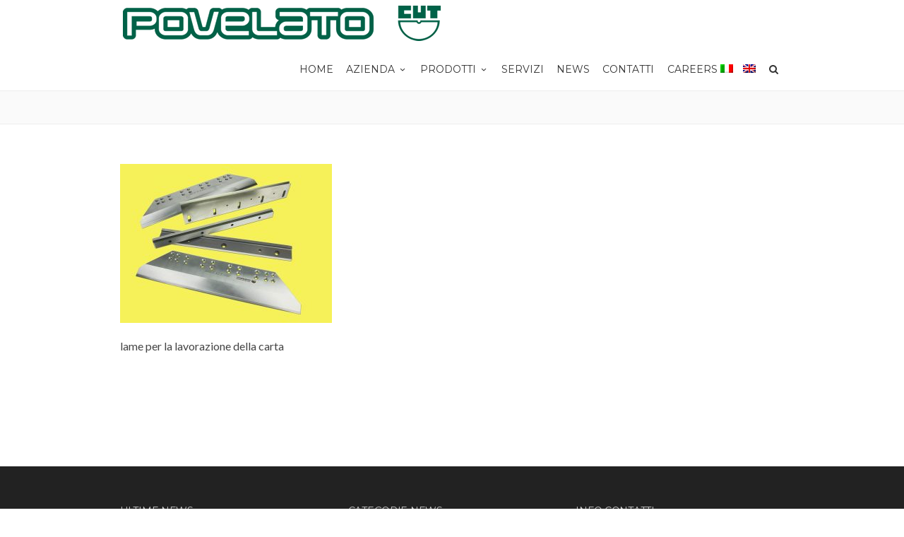

--- FILE ---
content_type: text/html; charset=UTF-8
request_url: https://www.povelato.it/home/img_3083-2/
body_size: 14124
content:
<!DOCTYPE html> <!--[if IE 7]> <html class="ie ie7" lang="it-IT"> <![endif]--> <!--[if IE 8]> <html class="ie ie8" lang="it-IT"> <![endif]--> <!--[if !(IE 7) | !(IE 8)  ]><!--> <html lang="it-IT"> <!--<![endif]--> <head>  	<!-- Basic Page Needs   ================================================== --> 	<meta charset="UTF-8">  	<!-- Mobile Specific Metas 	================================================== --> 			<meta name="viewport" content="width=device-width, initial-scale=1, maximum-scale=1"> 		 	 			<link rel="icon" type="image/x-icon" href="https://www.povelato.it/wp-content/uploads/2015/10/favicon16x16.ico">	 		  	<meta name='robots' content='index, follow, max-image-preview:large, max-snippet:-1, max-video-preview:-1' /> <link rel="alternate" hreflang="it-it" href="https://www.povelato.it/home/img_3083-2/" /> <link rel="alternate" hreflang="en-us" href="https://www.povelato.it/en/home-pove/img_3083-2-3/" />  	<!-- This site is optimized with the Yoast SEO plugin v20.9 - https://yoast.com/wordpress/plugins/seo/ --> 	<title>Carta - Povelato Srl</title><link rel="preload" as="style" href="https://fonts.googleapis.com/css?family=Open%20Sans%3Aregular%2C600%7CLato%3A300%2C400%2C700%2C400italic%7CMontserrat%3A400%2C500%2C600%2C700&#038;display=swap" /><link rel="stylesheet" href="https://fonts.googleapis.com/css?family=Open%20Sans%3Aregular%2C600%7CLato%3A300%2C400%2C700%2C400italic%7CMontserrat%3A400%2C500%2C600%2C700&#038;display=swap" media="print" onload="this.media='all'" /><noscript><link rel="stylesheet" href="https://fonts.googleapis.com/css?family=Open%20Sans%3Aregular%2C600%7CLato%3A300%2C400%2C700%2C400italic%7CMontserrat%3A400%2C500%2C600%2C700&#038;display=swap" /></noscript> 	<link rel="canonical" href="https://www.povelato.it/home/img_3083-2/" /> 	<meta property="og:locale" content="it_IT" /> 	<meta property="og:type" content="article" /> 	<meta property="og:title" content="Carta - Povelato Srl" /> 	<meta property="og:description" content="lame per la lavorazione della carta" /> 	<meta property="og:url" content="https://www.povelato.it/home/img_3083-2/" /> 	<meta property="og:site_name" content="Povelato Srl" /> 	<meta property="article:publisher" content="https://www.facebook.com/povelatosrl/" /> 	<meta property="article:modified_time" content="2016-05-19T08:08:31+00:00" /> 	<meta property="og:image" content="https://www.povelato.it/home/img_3083-2" /> 	<meta property="og:image:width" content="2000" /> 	<meta property="og:image:height" content="1500" /> 	<meta property="og:image:type" content="image/jpeg" /> 	<meta name="twitter:card" content="summary_large_image" /> 	<script type="application/ld+json" class="yoast-schema-graph">{"@context":"https://schema.org","@graph":[{"@type":"WebPage","@id":"https://www.povelato.it/home/img_3083-2/","url":"https://www.povelato.it/home/img_3083-2/","name":"Carta - Povelato Srl","isPartOf":{"@id":"https://www.povelato.it/#website"},"primaryImageOfPage":{"@id":"https://www.povelato.it/home/img_3083-2/#primaryimage"},"image":{"@id":"https://www.povelato.it/home/img_3083-2/#primaryimage"},"thumbnailUrl":"https://www.povelato.it/wp-content/uploads/2016/02/IMG_3083-1.jpg","datePublished":"2016-05-19T08:05:58+00:00","dateModified":"2016-05-19T08:08:31+00:00","breadcrumb":{"@id":"https://www.povelato.it/home/img_3083-2/#breadcrumb"},"inLanguage":"it-IT","potentialAction":[{"@type":"ReadAction","target":["https://www.povelato.it/home/img_3083-2/"]}]},{"@type":"ImageObject","inLanguage":"it-IT","@id":"https://www.povelato.it/home/img_3083-2/#primaryimage","url":"https://www.povelato.it/wp-content/uploads/2016/02/IMG_3083-1.jpg","contentUrl":"https://www.povelato.it/wp-content/uploads/2016/02/IMG_3083-1.jpg","width":2000,"height":1500,"caption":"lame per la lavorazione della carta"},{"@type":"BreadcrumbList","@id":"https://www.povelato.it/home/img_3083-2/#breadcrumb","itemListElement":[{"@type":"ListItem","position":1,"name":"Home","item":"https://www.povelato.it/"},{"@type":"ListItem","position":2,"name":"Home","item":"https://www.povelato.it/"},{"@type":"ListItem","position":3,"name":"Carta"}]},{"@type":"WebSite","@id":"https://www.povelato.it/#website","url":"https://www.povelato.it/","name":"Povelato Srl","description":"Lame ed utensili industriali da taglio","publisher":{"@id":"https://www.povelato.it/#organization"},"potentialAction":[{"@type":"SearchAction","target":{"@type":"EntryPoint","urlTemplate":"https://www.povelato.it/?s={search_term_string}"},"query-input":"required name=search_term_string"}],"inLanguage":"it-IT"},{"@type":"Organization","@id":"https://www.povelato.it/#organization","name":"Povelato Srl","url":"https://www.povelato.it/","logo":{"@type":"ImageObject","inLanguage":"it-IT","@id":"https://www.povelato.it/#/schema/logo/image/","url":"https://www.povelato.it/wp-content/uploads/2015/10/logo-povelato@2.png","contentUrl":"https://www.povelato.it/wp-content/uploads/2015/10/logo-povelato@2.png","width":914,"height":108,"caption":"Povelato Srl"},"image":{"@id":"https://www.povelato.it/#/schema/logo/image/"},"sameAs":["https://www.facebook.com/povelatosrl/","https://www.linkedin.com/company/povelato-srl/"]}]}</script> 	<!-- / Yoast SEO plugin. -->   <link rel='dns-prefetch' href='//cdn.iubenda.com' /> <link rel='dns-prefetch' href='//fonts.googleapis.com' /> <link href='https://fonts.gstatic.com' crossorigin rel='preconnect' /> <link rel="alternate" type="application/rss+xml" title="Povelato Srl &raquo; Feed" href="https://www.povelato.it/feed/" /> <link rel="alternate" type="application/rss+xml" title="Povelato Srl &raquo; Feed dei commenti" href="https://www.povelato.it/comments/feed/" /> <style type="text/css"> img.wp-smiley, img.emoji { 	display: inline !important; 	border: none !important; 	box-shadow: none !important; 	height: 1em !important; 	width: 1em !important; 	margin: 0 0.07em !important; 	vertical-align: -0.1em !important; 	background: none !important; 	padding: 0 !important; } </style> 	 <link rel='stylesheet' id='wp-block-library-css' href='https://www.povelato.it/wp-includes/css/dist/block-library/style.min.css?ver=194c2a24ba64637cf0ab459f8051e865' type='text/css' media='all' /> <style id='classic-theme-styles-inline-css' type='text/css'> /*! This file is auto-generated */ .wp-block-button__link{color:#fff;background-color:#32373c;border-radius:9999px;box-shadow:none;text-decoration:none;padding:calc(.667em + 2px) calc(1.333em + 2px);font-size:1.125em}.wp-block-file__button{background:#32373c;color:#fff;text-decoration:none} </style> <style id='global-styles-inline-css' type='text/css'> body{--wp--preset--color--black: #000000;--wp--preset--color--cyan-bluish-gray: #abb8c3;--wp--preset--color--white: #ffffff;--wp--preset--color--pale-pink: #f78da7;--wp--preset--color--vivid-red: #cf2e2e;--wp--preset--color--luminous-vivid-orange: #ff6900;--wp--preset--color--luminous-vivid-amber: #fcb900;--wp--preset--color--light-green-cyan: #7bdcb5;--wp--preset--color--vivid-green-cyan: #00d084;--wp--preset--color--pale-cyan-blue: #8ed1fc;--wp--preset--color--vivid-cyan-blue: #0693e3;--wp--preset--color--vivid-purple: #9b51e0;--wp--preset--gradient--vivid-cyan-blue-to-vivid-purple: linear-gradient(135deg,rgba(6,147,227,1) 0%,rgb(155,81,224) 100%);--wp--preset--gradient--light-green-cyan-to-vivid-green-cyan: linear-gradient(135deg,rgb(122,220,180) 0%,rgb(0,208,130) 100%);--wp--preset--gradient--luminous-vivid-amber-to-luminous-vivid-orange: linear-gradient(135deg,rgba(252,185,0,1) 0%,rgba(255,105,0,1) 100%);--wp--preset--gradient--luminous-vivid-orange-to-vivid-red: linear-gradient(135deg,rgba(255,105,0,1) 0%,rgb(207,46,46) 100%);--wp--preset--gradient--very-light-gray-to-cyan-bluish-gray: linear-gradient(135deg,rgb(238,238,238) 0%,rgb(169,184,195) 100%);--wp--preset--gradient--cool-to-warm-spectrum: linear-gradient(135deg,rgb(74,234,220) 0%,rgb(151,120,209) 20%,rgb(207,42,186) 40%,rgb(238,44,130) 60%,rgb(251,105,98) 80%,rgb(254,248,76) 100%);--wp--preset--gradient--blush-light-purple: linear-gradient(135deg,rgb(255,206,236) 0%,rgb(152,150,240) 100%);--wp--preset--gradient--blush-bordeaux: linear-gradient(135deg,rgb(254,205,165) 0%,rgb(254,45,45) 50%,rgb(107,0,62) 100%);--wp--preset--gradient--luminous-dusk: linear-gradient(135deg,rgb(255,203,112) 0%,rgb(199,81,192) 50%,rgb(65,88,208) 100%);--wp--preset--gradient--pale-ocean: linear-gradient(135deg,rgb(255,245,203) 0%,rgb(182,227,212) 50%,rgb(51,167,181) 100%);--wp--preset--gradient--electric-grass: linear-gradient(135deg,rgb(202,248,128) 0%,rgb(113,206,126) 100%);--wp--preset--gradient--midnight: linear-gradient(135deg,rgb(2,3,129) 0%,rgb(40,116,252) 100%);--wp--preset--font-size--small: 13px;--wp--preset--font-size--medium: 20px;--wp--preset--font-size--large: 36px;--wp--preset--font-size--x-large: 42px;--wp--preset--spacing--20: 0.44rem;--wp--preset--spacing--30: 0.67rem;--wp--preset--spacing--40: 1rem;--wp--preset--spacing--50: 1.5rem;--wp--preset--spacing--60: 2.25rem;--wp--preset--spacing--70: 3.38rem;--wp--preset--spacing--80: 5.06rem;--wp--preset--shadow--natural: 6px 6px 9px rgba(0, 0, 0, 0.2);--wp--preset--shadow--deep: 12px 12px 50px rgba(0, 0, 0, 0.4);--wp--preset--shadow--sharp: 6px 6px 0px rgba(0, 0, 0, 0.2);--wp--preset--shadow--outlined: 6px 6px 0px -3px rgba(255, 255, 255, 1), 6px 6px rgba(0, 0, 0, 1);--wp--preset--shadow--crisp: 6px 6px 0px rgba(0, 0, 0, 1);}:where(.is-layout-flex){gap: 0.5em;}:where(.is-layout-grid){gap: 0.5em;}body .is-layout-flow > .alignleft{float: left;margin-inline-start: 0;margin-inline-end: 2em;}body .is-layout-flow > .alignright{float: right;margin-inline-start: 2em;margin-inline-end: 0;}body .is-layout-flow > .aligncenter{margin-left: auto !important;margin-right: auto !important;}body .is-layout-constrained > .alignleft{float: left;margin-inline-start: 0;margin-inline-end: 2em;}body .is-layout-constrained > .alignright{float: right;margin-inline-start: 2em;margin-inline-end: 0;}body .is-layout-constrained > .aligncenter{margin-left: auto !important;margin-right: auto !important;}body .is-layout-constrained > :where(:not(.alignleft):not(.alignright):not(.alignfull)){max-width: var(--wp--style--global--content-size);margin-left: auto !important;margin-right: auto !important;}body .is-layout-constrained > .alignwide{max-width: var(--wp--style--global--wide-size);}body .is-layout-flex{display: flex;}body .is-layout-flex{flex-wrap: wrap;align-items: center;}body .is-layout-flex > *{margin: 0;}body .is-layout-grid{display: grid;}body .is-layout-grid > *{margin: 0;}:where(.wp-block-columns.is-layout-flex){gap: 2em;}:where(.wp-block-columns.is-layout-grid){gap: 2em;}:where(.wp-block-post-template.is-layout-flex){gap: 1.25em;}:where(.wp-block-post-template.is-layout-grid){gap: 1.25em;}.has-black-color{color: var(--wp--preset--color--black) !important;}.has-cyan-bluish-gray-color{color: var(--wp--preset--color--cyan-bluish-gray) !important;}.has-white-color{color: var(--wp--preset--color--white) !important;}.has-pale-pink-color{color: var(--wp--preset--color--pale-pink) !important;}.has-vivid-red-color{color: var(--wp--preset--color--vivid-red) !important;}.has-luminous-vivid-orange-color{color: var(--wp--preset--color--luminous-vivid-orange) !important;}.has-luminous-vivid-amber-color{color: var(--wp--preset--color--luminous-vivid-amber) !important;}.has-light-green-cyan-color{color: var(--wp--preset--color--light-green-cyan) !important;}.has-vivid-green-cyan-color{color: var(--wp--preset--color--vivid-green-cyan) !important;}.has-pale-cyan-blue-color{color: var(--wp--preset--color--pale-cyan-blue) !important;}.has-vivid-cyan-blue-color{color: var(--wp--preset--color--vivid-cyan-blue) !important;}.has-vivid-purple-color{color: var(--wp--preset--color--vivid-purple) !important;}.has-black-background-color{background-color: var(--wp--preset--color--black) !important;}.has-cyan-bluish-gray-background-color{background-color: var(--wp--preset--color--cyan-bluish-gray) !important;}.has-white-background-color{background-color: var(--wp--preset--color--white) !important;}.has-pale-pink-background-color{background-color: var(--wp--preset--color--pale-pink) !important;}.has-vivid-red-background-color{background-color: var(--wp--preset--color--vivid-red) !important;}.has-luminous-vivid-orange-background-color{background-color: var(--wp--preset--color--luminous-vivid-orange) !important;}.has-luminous-vivid-amber-background-color{background-color: var(--wp--preset--color--luminous-vivid-amber) !important;}.has-light-green-cyan-background-color{background-color: var(--wp--preset--color--light-green-cyan) !important;}.has-vivid-green-cyan-background-color{background-color: var(--wp--preset--color--vivid-green-cyan) !important;}.has-pale-cyan-blue-background-color{background-color: var(--wp--preset--color--pale-cyan-blue) !important;}.has-vivid-cyan-blue-background-color{background-color: var(--wp--preset--color--vivid-cyan-blue) !important;}.has-vivid-purple-background-color{background-color: var(--wp--preset--color--vivid-purple) !important;}.has-black-border-color{border-color: var(--wp--preset--color--black) !important;}.has-cyan-bluish-gray-border-color{border-color: var(--wp--preset--color--cyan-bluish-gray) !important;}.has-white-border-color{border-color: var(--wp--preset--color--white) !important;}.has-pale-pink-border-color{border-color: var(--wp--preset--color--pale-pink) !important;}.has-vivid-red-border-color{border-color: var(--wp--preset--color--vivid-red) !important;}.has-luminous-vivid-orange-border-color{border-color: var(--wp--preset--color--luminous-vivid-orange) !important;}.has-luminous-vivid-amber-border-color{border-color: var(--wp--preset--color--luminous-vivid-amber) !important;}.has-light-green-cyan-border-color{border-color: var(--wp--preset--color--light-green-cyan) !important;}.has-vivid-green-cyan-border-color{border-color: var(--wp--preset--color--vivid-green-cyan) !important;}.has-pale-cyan-blue-border-color{border-color: var(--wp--preset--color--pale-cyan-blue) !important;}.has-vivid-cyan-blue-border-color{border-color: var(--wp--preset--color--vivid-cyan-blue) !important;}.has-vivid-purple-border-color{border-color: var(--wp--preset--color--vivid-purple) !important;}.has-vivid-cyan-blue-to-vivid-purple-gradient-background{background: var(--wp--preset--gradient--vivid-cyan-blue-to-vivid-purple) !important;}.has-light-green-cyan-to-vivid-green-cyan-gradient-background{background: var(--wp--preset--gradient--light-green-cyan-to-vivid-green-cyan) !important;}.has-luminous-vivid-amber-to-luminous-vivid-orange-gradient-background{background: var(--wp--preset--gradient--luminous-vivid-amber-to-luminous-vivid-orange) !important;}.has-luminous-vivid-orange-to-vivid-red-gradient-background{background: var(--wp--preset--gradient--luminous-vivid-orange-to-vivid-red) !important;}.has-very-light-gray-to-cyan-bluish-gray-gradient-background{background: var(--wp--preset--gradient--very-light-gray-to-cyan-bluish-gray) !important;}.has-cool-to-warm-spectrum-gradient-background{background: var(--wp--preset--gradient--cool-to-warm-spectrum) !important;}.has-blush-light-purple-gradient-background{background: var(--wp--preset--gradient--blush-light-purple) !important;}.has-blush-bordeaux-gradient-background{background: var(--wp--preset--gradient--blush-bordeaux) !important;}.has-luminous-dusk-gradient-background{background: var(--wp--preset--gradient--luminous-dusk) !important;}.has-pale-ocean-gradient-background{background: var(--wp--preset--gradient--pale-ocean) !important;}.has-electric-grass-gradient-background{background: var(--wp--preset--gradient--electric-grass) !important;}.has-midnight-gradient-background{background: var(--wp--preset--gradient--midnight) !important;}.has-small-font-size{font-size: var(--wp--preset--font-size--small) !important;}.has-medium-font-size{font-size: var(--wp--preset--font-size--medium) !important;}.has-large-font-size{font-size: var(--wp--preset--font-size--large) !important;}.has-x-large-font-size{font-size: var(--wp--preset--font-size--x-large) !important;} .wp-block-navigation a:where(:not(.wp-element-button)){color: inherit;} :where(.wp-block-post-template.is-layout-flex){gap: 1.25em;}:where(.wp-block-post-template.is-layout-grid){gap: 1.25em;} :where(.wp-block-columns.is-layout-flex){gap: 2em;}:where(.wp-block-columns.is-layout-grid){gap: 2em;} .wp-block-pullquote{font-size: 1.5em;line-height: 1.6;} </style> <link rel='stylesheet' id='wpml-legacy-horizontal-list-0-css' href='//www.povelato.it/wp-content/plugins/sitepress-multilingual-cms/templates/language-switchers/legacy-list-horizontal/style.css?ver=1' type='text/css' media='all' /> <style id='wpml-legacy-horizontal-list-0-inline-css' type='text/css'> .wpml-ls-statics-shortcode_actions{background-color:#eeeeee;}.wpml-ls-statics-shortcode_actions, .wpml-ls-statics-shortcode_actions .wpml-ls-sub-menu, .wpml-ls-statics-shortcode_actions a {border-color:#cdcdcd;}.wpml-ls-statics-shortcode_actions a {color:#444444;background-color:#ffffff;}.wpml-ls-statics-shortcode_actions a:hover,.wpml-ls-statics-shortcode_actions a:focus {color:#000000;background-color:#eeeeee;}.wpml-ls-statics-shortcode_actions .wpml-ls-current-language>a {color:#444444;background-color:#ffffff;}.wpml-ls-statics-shortcode_actions .wpml-ls-current-language:hover>a, .wpml-ls-statics-shortcode_actions .wpml-ls-current-language>a:focus {color:#000000;background-color:#eeeeee;} </style> <link rel='stylesheet' id='wpml-menu-item-0-css' href='//www.povelato.it/wp-content/plugins/sitepress-multilingual-cms/templates/language-switchers/menu-item/style.css?ver=1' type='text/css' media='all' /> <link rel='stylesheet' id='boc-grid-css' href='https://www.povelato.it/wp-content/themes/fortuna/stylesheets/grid.css?ver=194c2a24ba64637cf0ab459f8051e865' type='text/css' media='all' /> <link rel='stylesheet' id='boc-icon-css' href='https://www.povelato.it/wp-content/themes/fortuna/stylesheets/icons.css?ver=194c2a24ba64637cf0ab459f8051e865' type='text/css' media='all' /> <link rel='stylesheet' id='js_composer_front-css' href='https://www.povelato.it/wp-content/plugins/js_composer/assets/css/js_composer.min.css?ver=6.10.0' type='text/css' media='all' /> <link rel='stylesheet' id='boc-main-styles-css' href='https://www.povelato.it/wp-content/themes/fortuna-child/style.css?ver=194c2a24ba64637cf0ab459f8051e865' type='text/css' media='all' /> <link rel='stylesheet' id='boc-animation-styles-css' href='https://www.povelato.it/wp-content/themes/fortuna/stylesheets/animations.css?ver=194c2a24ba64637cf0ab459f8051e865' type='text/css' media='all' /> <style id='boc-animation-styles-inline-css' type='text/css'>  				#menu > ul > li ul > li > a { 					font-family: 'Open Sans', Montserrat, Arial, Helvetica, sans-serif; 				}  				#menu > ul > li ul > li > a { 					text-transform: none; 				}  				#menu > ul > li ul > li > a { 					letter-spacing: -0.01em; 				}  				.button, a.button, button, input[type='submit'], input[type='reset'], input[type='button'] { 					text-transform: uppercase; 				}  				.button, a.button, button, input[type='submit'], input[type='reset'], input[type='button'] { 					font-weight: bold; 				}  				.button, a.button, button, input[type='submit'], input[type='reset'], input[type='button'] { 					letter-spacing: 0.08em; 				}  			  @media only screen and (min-width: 1018px){ 				#menu > ul > li > a, #header .header_cart .icon { line-height: 60px; } 				.header_cart .widget_shopping_cart { top: 60px; } 				#menu > ul > li.boc_nav_button { height: 60px; } 				#logo .logo_img { height: 64px; } 				#boc_searchform_close { top:21px; } 			  }  			  @media only screen and (min-width: 1018px){	 				#header.scrolled #menu > ul > li > a, #header.scrolled .header_cart .icon { line-height: 50px; } 				#header.scrolled .header_cart .widget_shopping_cart { top: 50px; } 				#header.scrolled #menu > ul > li.boc_nav_button { height: 50px; } 				#header.scrolled #logo .logo_img { height: 54px;} 				#header.scrolled #boc_searchform_close { top:16px; } 			  }  				#menu > ul > li:not(.boc_nav_button):hover > a, #header .header_cart li a.icon:hover { color: #006248; } 				#menu > ul > li.boc_nav_button a:hover{ background: #006248; border: 2px solid #006248; }  				.main_menu_underline_effect #menu > ul > li > a:after{ background-color: #006248; }  				.custom_menu_1 #menu > ul > li div { border-top: 2px solid #006248; }  				.custom_menu_2 #menu > ul > li div { border-top: 2px solid #006248; }  				.custom_menu_3 #menu > ul > li div { border-top: 2px solid #006248;} 				.custom_menu_3 #menu > ul > li ul > li > a:hover { background-color: #006248;}  				.custom_menu_4 #menu > ul > li div { border-top: 2px solid #006248;}			 				.custom_menu_4 #menu > ul > li ul > li > a:hover { background-color: #006248;} 				 				.custom_menu_5 #menu > ul > li ul > li > a:hover { background-color: #006248;} 				.custom_menu_5 #menu > ul > li:hover > a { border-top: 2px solid #006248;}  				.custom_menu_6 #menu > ul > li ul > li > a:hover { background-color: #006248;} 				.custom_menu_6 #menu > ul > li:not(.boc_nav_button):hover > a { border-top: 2px solid #006248;} 				 				a:hover, a:focus, 				.post_content a:not(.button),  				.post_content a:not(.button):visited, 				.post_content .wpb_widgetised_column a:not(.button):hover {	color: #006248; } 				 				.post_content .wpb_widgetised_column .side_bar_menu a:not(.button):hover { color: #333; } 				 				.boc_preloader_icon:before { border-color: #006248 rgba(0,0,0,0) rgba(0,0,0,0); } 				 				.dark_links a:hover, .white_links a:hover, .dark_links a:hover h2, .dark_links a:hover h3 { color: #006248 !important; } 				 				.side_icon_box h3 a:hover,  				.post_content .team_block h4 a:hover, 				.team_block .team_icons a:hover{ color:#006248; }  				.button:hover,a:hover.button,button:hover,input[type="submit"]:hover,input[type="reset"]:hover,	input[type="button"]:hover, .btn_theme_color, a.btn_theme_color { color: #fff; background-color:#006248;} 				input.btn_theme_color, a.btn_theme_color, .btn_theme_color { color: #fff; background-color:#006248;} 				.btn_theme_color:hover, input.btn_theme_color:hover, a:hover.btn_theme_color { color: #fff; background-color: #444444;} 				 				input.btn_theme_color.btn_outline, a.btn_theme_color.btn_outline, .btn_theme_color.btn_outline { 					color: #006248 !important; 					border: 2px solid #006248; 				} 				input.btn_theme_color.btn_outline:hover, a.btn_theme_color.btn_outline:hover, .btn_theme_color.btn_outline:hover{ 					background-color: #006248 !important; 				} 				 				#boc_searchform_close:hover { color:#006248;} 				 				.section_big_title h1 strong, h1 strong, h2 strong, h3 strong, h4 strong, h5 strong { color:#006248;} 				.top_icon_box h3 a:hover { color:#006248;}  				.htabs a.selected  { border-top: 2px solid #006248;} 				.resp-vtabs .resp-tabs-list li.resp-tab-active { border-left: 2px solid #006248;} 				.minimal_style.horizontal .resp-tabs-list li.resp-tab-active, 				.minimal_style.resp-vtabs .resp-tabs-list li.resp-tab-active { background: #006248;} 				 				#s:focus {	border: 1px solid #006248;} 				 				.breadcrumb a:hover{ color: #006248;}  				.tagcloud a:hover { background-color: #006248;} 				.month { background-color: #006248;} 				.small_month  { background-color: #006248;}  				.post_meta a:hover{ color: #006248;} 				 				.horizontal .resp-tabs-list li.resp-tab-active { border-top: 2px solid #006248;} 				.resp-vtabs li.resp-tab-active { border-left: 2px solid #006248; }  				#portfolio_filter { background-color: #006248;} 				#portfolio_filter ul li div:hover { background-color: #006248;} 				.portfolio_inline_filter ul li div:hover { background-color: #006248;}  				.counter-digit { color: #006248;}  				.tp-caption a:not(.button):hover { color: #006248;}  				.more-link1:before { color: #006248;} 				.more-link2:before { background: #006248;}  				.image_featured_text .pos { color: #006248;}  				.side_icon_box .icon_feat i.icon { color: #006248;} 				.side_icon_box .icon_feat.icon_solid { background-color: #006248; } 				 				.boc_list_item .li_icon i.icon { color: #006248;} 				.boc_list_item .li_icon.icon_solid { background: #006248; }  				.top_icon_box.type1 .icon_holder .icon_bgr { background-color: #006248; } 				.top_icon_box.type1:hover .icon_holder .icon_bgr { border: 2px solid #006248; } 				.top_icon_box.type1 .icon_holder .icon_bgr:after, 				.top_icon_box.type1:hover .icon_holder .icon_bgr:after { border: 2px solid #006248; } 				.top_icon_box.type1:hover .icon_holder i { color: #006248;}  				.top_icon_box.type2 .icon_holder .icon_bgr { background-color: #006248; } 				.top_icon_box.type2:hover .icon_holder .icon_bgr { background-color: #fff; } 				.top_icon_box.type2:hover .icon_holder i { color: #006248;}  				.top_icon_box.type3 .icon_holder .icon_bgr:after { border: 2px solid #006248; } 				.top_icon_box.type3:hover .icon_holder .icon_bgr { background-color: #006248; } 				.top_icon_box.type3:hover .icon_holder .icon_bgr:after { border: 2px solid #006248; } 				.top_icon_box.type3 .icon_holder i { color: #006248;} 				.top_icon_box.type3:hover .icon_holder i { color: #fff; }  				.top_icon_box.type4:hover .icon_holder .icon_bgr { border: 2px solid #006248; } 				.top_icon_box.type4:hover .icon_holder .icon_bgr:after { border: 3px solid #006248; } 				.top_icon_box.type4 .icon_holder i{ color: #006248; } 				.top_icon_box.type4:hover .icon_holder i { color:  #006248; }  				.top_icon_box.type5 .icon_holder i{ color: #006248; } 				.top_icon_box.type5:hover .icon_holder i { color: #006248; }  				a .pic_info.type11 .plus_overlay { border-bottom: 50px solid rgba(0,98, 72, 0.8); } 				a:hover .pic_info.type11 .plus_overlay { border-bottom: 1000px solid rgba(0,98, 72, 0.8);} 				 				a .pic_info.type12 .img_overlay_icon, 				a:hover .pic_info.type12 .img_overlay_icon { background: rgba(0,98, 72, 0.8);} 				 				h2.title strong {  color: #006248;} 				ul.theme_color_ul li:before { color: #006248; }  				.custom_slides.nav_design_1 .cs_nav_item.active .cs_nav_icon i.icon{ color: #006248;} 				.custom_slides.nav_style_1.nav_design_1 .cs_nav_item:hover .cs_nav_icon i.icon, 				.custom_slides.nav_style_1.nav_design_2 .cs_nav_item:hover .cs_nav_icon i.icon { color: #006248;} 				.custom_slides.nav_design_2 .cs_nav_item.active .cs_nav_icon { background: #006248;} 				.cs_nav_item.has_no_text:hover .cs_nav_icon i.icon { color: #006248;} 				.custom_slides.nav_style_2 .cs_txt { color: #006248;} 				 				.acc_control, .active_acc .acc_control, 				.acc_holder.with_bgr .active_acc .acc_control { background-color: #006248;}  				.text_box.left_border {	border-left: 3px solid #006248; }  				.owl-theme .owl-controls .owl-nav div { background: #006248;} 				.owl-theme .owl-dots .owl-dot.active span { background: #006248;} 				.img_slider.owl-theme .owl-controls .owl-nav div:not(.disabled):hover { background: #006248;}		  				.testimonial_style_big.owl-theme .owl-controls .owl-nav div:hover, 				.posts_carousel_holder.owl_side_arrows .owl-theme .owl-controls .owl-nav div:hover,  				.img_carousel_holder.owl_side_arrows .owl-theme .owl-controls .owl-nav div:hover, 				.content_slides_arrowed.owl-theme .owl-controls .owl-nav div:hover, 				.portfolio_carousel_holder.owl_side_arrows .owl-theme .owl-controls .owl-nav div:hover	{ color: #006248;} 				 				.boc_text_slider_word, .boc_text_slider_word_start { background: #006248; }  				.post_item_block.boxed .pic { border-bottom: 3px solid #006248; }  				.team_block .team_desc { color: #006248;}  				.bar_graph span, .bar_graph.thin_style span { background-color: #006248; }  				.pagination .links a:hover{ background-color: #006248;} 				.hilite{ background: #006248;} 				.price_column.price_column_featured ul li.price_column_title{ background: #006248;}  				blockquote{ border-left: 3px solid #006248; } 				.text_box.left_border { border-left: 3px solid #006248; }  				.fortuna_table tr:hover td { background: rgba(0,98, 72, 0.08);}  				.header_cart ul.cart_list li a, .header_cart ul.product_list_widget li a { color: #006248;} 				.header_cart .cart-notification { background-color: #006248;} 				.header_cart .cart-notification:after { border-bottom-color: #006248;} 				 				.woocommerce .product_meta a { color: #006248;} 				 				.woocommerce a.button, .woocommerce button.button, .woocommerce input.button, .woocommerce #respond input#submit, .woocommerce #content input.button, .woocommerce-page a.button, .woocommerce-page button.button, .woocommerce-page input.button, .woocommerce-page #respond input#submit, .woocommerce-page #content input.button { background-color: #006248!important; } 				.header_cart .cart-wrap	{ background-color: #006248; } 				.header_cart .cart-wrap:before { border-color: transparent #006248 transparent; } 				.woocommerce .widget_price_filter .ui-slider .ui-slider-range, .woocommerce-page .widget_price_filter .ui-slider .ui-slider-range{ background-color: #006248 !important;}  				.woocommerce nav.woocommerce-pagination ul li a:hover, .woocommerce nav.woocommerce-pagination ul li a:focus, .woocommerce #content nav.woocommerce-pagination ul li a:hover, .woocommerce #content nav.woocommerce-pagination ul li a:focus, .woocommerce-page nav.woocommerce-pagination ul li a:hover, .woocommerce-page nav.woocommerce-pagination ul li a:focus, .woocommerce-page #content nav.woocommerce-pagination ul li a:hover, .woocommerce-page #content nav.woocommerce-pagination ul li a:focus{ background-color: #006248 !important;} 				 				.info h2{ background-color: #006248;} 				#footer a:hover { color: #006248;} 				 				 				 				a .pic_info.type1 .plus_overlay {	border-bottom: 50px solid rgba(0,98, 72, 0.8);} 				a:hover .pic_info.type1 .plus_overlay { border-bottom: 1000px solid rgba(0,98, 72, 0.8); } 				 				a .pic_info.type2 .plus_overlay { border-bottom: 50px solid rgba(0,98, 72, 0.75); } 				a:hover .pic_info.type2 .plus_overlay {	border-bottom: 860px solid rgba(0,98, 72, 0.8);} 				 				a .pic_info.type3  .img_overlay_icon {	background: rgba(0,98, 72, 0.8); } 				a:hover .pic_info.type3 .img_overlay_icon {	background: rgba(0,98, 72, 0.8);} 				 				a .pic_info.type4 .img_overlay_icon { border-bottom: 2px solid rgba(0,98, 72, 0.9);} 				 				a:hover .pic_info.type5 .info_overlay {	background: #006248;} 				 				.pic_info.type6 .info_overlay {	background: #006248;} 				a .pic_info.type6 .plus_overlay { border-bottom: 50px solid #006248; } 				 				.pic_info.type7 .info_overlay {	background: rgba(0,98, 72, 0.85);}				  				@media only screen and (max-width: 768px) { 					.cs_nav .cs_nav_item.active { background: #006248 !important;} 				} 			 			.breadcrumb { 				display: none; 			}  			#footer { 				position: relative; 			}   /* Theme customization starts here */  #footer .textwidget,   #footer .boc_contact_icon ,   #footer .boc_contact_icon a{      color: #c8c8c8;  }      #cookieChoiceInfo a, #cookieChoiceInfo a:visited, #cookieChoiceInfo a:hover, #cookieChoiceInfo a:focus  {       color: #FFF !important;   }     #menu > ul > li > a  {      padding: 4px 10px 0px 10px;  }    #menu > ul > li:nth-child(7) > a   {      padding: 4px 2px 0px 10px !important;  }    #menu > ul > li:nth-child(8) > a  {      padding: 4px 5px 0px 2px !important;  }  /* Grec */  .grecaptcha-badge {visibility: hidden !important;}    </style> <link rel='stylesheet' id='boc-responsive-style-css' href='https://www.povelato.it/wp-content/themes/fortuna/stylesheets/grid_responsive.css?ver=194c2a24ba64637cf0ab459f8051e865' type='text/css' media='all' />   <script  type="text/javascript" class="_iub_cs_skip" id="iubenda-head-inline-scripts-0">
var _iub = _iub || [];
            _iub.csConfiguration ={"floatingPreferencesButtonDisplay":"bottom-right","lang":"it","siteId":"3191821","cookiePolicyId":"70828134","whitelabel":false,"banner":{"closeButtonDisplay":false,"listPurposes":true,"explicitWithdrawal":true,"rejectButtonDisplay":true,"acceptButtonDisplay":true,"customizeButtonDisplay":true,"position":"float-bottom-center","style":"light","textColor":"#000000","backgroundColor":"#FFFFFF","customizeButtonCaptionColor":"#4D4D4D","customizeButtonColor":"#DADADA","backgroundOverlay":true},"perPurposeConsent":true,"countryDetection":true,"gdprAppliesGlobally":false};
</script> <script  type="text/javascript" charset="UTF-8" async="" class="_iub_cs_skip" src='//cdn.iubenda.com/cs/iubenda_cs.js?ver=3.7.2' id='iubenda-head-scripts-0-js'></script> <script type='text/javascript' src='https://www.povelato.it/wp-includes/js/jquery/jquery.min.js?ver=3.7.0' id='jquery-core-js'></script> <script type='text/javascript' src='https://www.povelato.it/wp-includes/js/jquery/jquery-migrate.min.js?ver=3.4.1' id='jquery-migrate-js'></script> <script type='text/javascript' src='https://www.povelato.it/wp-content/plugins/revslider/public/assets/js/rbtools.min.js?ver=6.6.7' async id='tp-tools-js'></script> <script type='text/javascript' src='https://www.povelato.it/wp-content/plugins/revslider/public/assets/js/rs6.min.js?ver=6.6.7' async id='revmin-js'></script> <script type='text/javascript' src='https://www.povelato.it/wp-content/themes/fortuna/js/libs.js?ver=194c2a24ba64637cf0ab459f8051e865' id='fortuna.lib-js'></script> <script type='text/javascript' id='fortuna.common-js-extra'>
/* <![CDATA[ */
var bocJSParams = {"boc_is_mobile_device":"","boc_theme_url":"https:\/\/www.povelato.it\/wp-content\/themes\/fortuna","header_height":"64","sticky_header":"1","submenu_arrow_effect":"1","mm_bordered_columns":"1","transparent_header":"0","fixed_footer":"0","boc_submenu_animation_effect":"sub_fade_in"};
/* ]]> */
</script> <script type='text/javascript' src='https://www.povelato.it/wp-content/themes/fortuna/js/common.js?ver=194c2a24ba64637cf0ab459f8051e865' id='fortuna.common-js'></script> <script type='text/javascript' src='https://www.povelato.it/wp-content/themes/fortuna/js/jquery.smoothscroll.js?ver=194c2a24ba64637cf0ab459f8051e865' id='smoothscroll-js'></script> <link rel="https://api.w.org/" href="https://www.povelato.it/wp-json/" /><link rel="alternate" type="application/json" href="https://www.povelato.it/wp-json/wp/v2/media/26215" /><link rel="EditURI" type="application/rsd+xml" title="RSD" href="https://www.povelato.it/xmlrpc.php?rsd" />  <link rel='shortlink' href='https://www.povelato.it/?p=26215' /> <link rel="alternate" type="application/json+oembed" href="https://www.povelato.it/wp-json/oembed/1.0/embed?url=https%3A%2F%2Fwww.povelato.it%2Fhome%2Fimg_3083-2%2F" /> <link rel="alternate" type="text/xml+oembed" href="https://www.povelato.it/wp-json/oembed/1.0/embed?url=https%3A%2F%2Fwww.povelato.it%2Fhome%2Fimg_3083-2%2F&#038;format=xml" /> <meta name="generator" content="WPML ver:4.2.6 stt:1,27;" /> <script type='text/javascript'>
				jQuery(document).ready(function($) {
				var ult_smooth_speed = 250;
				var ult_smooth_step = 45;
				$('html').attr('data-ult_smooth_speed',ult_smooth_speed).attr('data-ult_smooth_step',ult_smooth_step);
				});
			</script><style type="text/css">.recentcomments a{display:inline !important;padding:0 !important;margin:0 !important;}</style><meta name="generator" content="Powered by WPBakery Page Builder - drag and drop page builder for WordPress."/> <meta name="generator" content="Powered by Slider Revolution 6.6.7 - responsive, Mobile-Friendly Slider Plugin for WordPress with comfortable drag and drop interface." /> <!-- Retina Logo --> <script type="text/javascript"> jQuery(function($){ if (window.devicePixelRatio >= 2) { $(".logo_img > a > img").attr("src", "https://www.povelato.it/wp-content/uploads/2015/10/logo-povelato@2.png"); } }); </script><script>function setREVStartSize(e){
			//window.requestAnimationFrame(function() {
				window.RSIW = window.RSIW===undefined ? window.innerWidth : window.RSIW;
				window.RSIH = window.RSIH===undefined ? window.innerHeight : window.RSIH;
				try {
					var pw = document.getElementById(e.c).parentNode.offsetWidth,
						newh;
					pw = pw===0 || isNaN(pw) || (e.l=="fullwidth" || e.layout=="fullwidth") ? window.RSIW : pw;
					e.tabw = e.tabw===undefined ? 0 : parseInt(e.tabw);
					e.thumbw = e.thumbw===undefined ? 0 : parseInt(e.thumbw);
					e.tabh = e.tabh===undefined ? 0 : parseInt(e.tabh);
					e.thumbh = e.thumbh===undefined ? 0 : parseInt(e.thumbh);
					e.tabhide = e.tabhide===undefined ? 0 : parseInt(e.tabhide);
					e.thumbhide = e.thumbhide===undefined ? 0 : parseInt(e.thumbhide);
					e.mh = e.mh===undefined || e.mh=="" || e.mh==="auto" ? 0 : parseInt(e.mh,0);
					if(e.layout==="fullscreen" || e.l==="fullscreen")
						newh = Math.max(e.mh,window.RSIH);
					else{
						e.gw = Array.isArray(e.gw) ? e.gw : [e.gw];
						for (var i in e.rl) if (e.gw[i]===undefined || e.gw[i]===0) e.gw[i] = e.gw[i-1];
						e.gh = e.el===undefined || e.el==="" || (Array.isArray(e.el) && e.el.length==0)? e.gh : e.el;
						e.gh = Array.isArray(e.gh) ? e.gh : [e.gh];
						for (var i in e.rl) if (e.gh[i]===undefined || e.gh[i]===0) e.gh[i] = e.gh[i-1];
											
						var nl = new Array(e.rl.length),
							ix = 0,
							sl;
						e.tabw = e.tabhide>=pw ? 0 : e.tabw;
						e.thumbw = e.thumbhide>=pw ? 0 : e.thumbw;
						e.tabh = e.tabhide>=pw ? 0 : e.tabh;
						e.thumbh = e.thumbhide>=pw ? 0 : e.thumbh;
						for (var i in e.rl) nl[i] = e.rl[i]<window.RSIW ? 0 : e.rl[i];
						sl = nl[0];
						for (var i in nl) if (sl>nl[i] && nl[i]>0) { sl = nl[i]; ix=i;}
						var m = pw>(e.gw[ix]+e.tabw+e.thumbw) ? 1 : (pw-(e.tabw+e.thumbw)) / (e.gw[ix]);
						newh =  (e.gh[ix] * m) + (e.tabh + e.thumbh);
					}
					var el = document.getElementById(e.c);
					if (el!==null && el) el.style.height = newh+"px";
					el = document.getElementById(e.c+"_wrapper");
					if (el!==null && el) {
						el.style.height = newh+"px";
						el.style.display = "block";
					}
				} catch(e){
					console.log("Failure at Presize of Slider:" + e)
				}
			//});
		  };</script> <noscript><style> .wpb_animate_when_almost_visible { opacity: 1; }</style></noscript>	 	 </head>  <body class="attachment attachment-template-default attachmentid-26215 attachment-jpeg wpb-js-composer js-comp-ver-6.10.0 vc_responsive"> 	 	  	 	   <!-- Page Wrapper::START -->   <div id="wrapper" class="page_title_bgr responsive">    	<!-- Header::START --> 		 	<header id= "header"  			class= "no_subheader  										sticky_header					hide_subheader_on_scroll"> 		 		 				 		 		<div class="rel_pos"> 		 			<div class="container"> 			 				<div class="section rel_pos"> 			 											 					<div id="logo"> 											<div class='logo_img'> 								<a href="https://www.povelato.it/" title="Povelato Srl" rel="home"> 									<img src="https://www.povelato.it/wp-content/uploads/2015/10/logo-povelato.png" alt="Povelato Srl"/> 																	</a> 							</div> 								 					</div>  					<div id="mobile_menu_toggler"> 					  <div id="m_nav_menu" class="m_nav"> 						<div class="m_nav_ham button_closed" id="m_ham_1"></div> 						<div class="m_nav_ham button_closed" id="m_ham_2"></div> 						<div class="m_nav_ham button_closed" id="m_ham_3"></div> 					  </div> 					</div>  				 					<div class="custom_menu_3 main_menu_underline_effect">	 					<div id="menu" class="menu-povelato_main_menu-container"><ul><li id="menu-item-24328" class="menu-item menu-item-type-post_type menu-item-object-page menu-item-home menu-item-24328"><a href="https://www.povelato.it/">Home</a></li> <li id="menu-item-24363" class="menu-item menu-item-type-post_type menu-item-object-page menu-item-has-children menu-item-24363"><a href="https://www.povelato.it/azienda/">Azienda<span></span></a> <ul class="sub-menu"> 	<li id="menu-item-24619" class="menu-item menu-item-type-post_type menu-item-object-page menu-item-24619"><a href="https://www.povelato.it/azienda/chi-siamo/">Chi siamo</a></li> 	<li id="menu-item-24618" class="menu-item menu-item-type-post_type menu-item-object-page menu-item-24618"><a href="https://www.povelato.it/azienda/processo/">Processo</a></li> </ul> </li> <li id="menu-item-24423" class="megamenu mm-col-5 menu-item menu-item-type-post_type menu-item-object-page menu-item-has-children menu-item-24423"><a href="https://www.povelato.it/prodotti/">Prodotti<span></span></a> <ul class="sub-menu"> 	<li id="menu-item-24419" class="menu-item menu-item-type-post_type menu-item-object-page menu-item-has-children menu-item-24419"><a href="https://www.povelato.it/prodotti/plastica/">Plastica<span></span></a> 	<ul class="sub-menu"> 		<li id="menu-item-24433" class="menu-item menu-item-type-post_type menu-item-object-portfolio menu-item-24433"><a href="https://www.povelato.it/portfolio_item/lame-per-mulini/">Lame per mulini</a></li> 		<li id="menu-item-24435" class="menu-item menu-item-type-post_type menu-item-object-portfolio menu-item-24435"><a href="https://www.povelato.it/portfolio_item/lame-per-taglio-in-testa/">Lame per taglio in testa</a></li> 		<li id="menu-item-24436" class="menu-item menu-item-type-post_type menu-item-object-portfolio menu-item-24436"><a href="https://www.povelato.it/portfolio_item/altre-applicazioni/">Altre applicazioni</a></li> 	</ul> </li> 	<li id="menu-item-24421" class="menu-item menu-item-type-post_type menu-item-object-page menu-item-has-children menu-item-24421"><a href="https://www.povelato.it/prodotti/riciclaggio/">Riciclaggio<span></span></a> 	<ul class="sub-menu"> 		<li id="menu-item-24430" class="menu-item menu-item-type-post_type menu-item-object-portfolio menu-item-24430"><a href="https://www.povelato.it/portfolio_item/lame-per-mulino/">Lame per mulino</a></li> 		<li id="menu-item-24432" class="menu-item menu-item-type-post_type menu-item-object-portfolio menu-item-24432"><a href="https://www.povelato.it/portfolio_item/lame-per-trituratori/">Lame per trituratori</a></li> 		<li id="menu-item-24431" class="menu-item menu-item-type-post_type menu-item-object-portfolio menu-item-24431"><a href="https://www.povelato.it/portfolio_item/lame-per-macinatori/">Lame per macinatori</a></li> 		<li id="menu-item-26485" class="menu-item menu-item-type-post_type menu-item-object-portfolio menu-item-26485"><a href="https://www.povelato.it/portfolio_item/lame-per-presse-cesoie-e-pinze-demolitrici/">Lame per presse cesoie<br/>e pinze demolitrici</a></li> 	</ul> </li> 	<li id="menu-item-24420" class="menu-item menu-item-type-post_type menu-item-object-page menu-item-has-children menu-item-24420"><a href="https://www.povelato.it/prodotti/metallo/">Metallo<span></span></a> 	<ul class="sub-menu"> 		<li id="menu-item-24427" class="menu-item menu-item-type-post_type menu-item-object-portfolio menu-item-24427"><a href="https://www.povelato.it/portfolio_item/utensili-speciali/">Utensili speciali</a></li> 		<li id="menu-item-24428" class="menu-item menu-item-type-post_type menu-item-object-portfolio menu-item-24428"><a href="https://www.povelato.it/portfolio_item/lame-circolari/">Lame circolari</a></li> 		<li id="menu-item-24429" class="menu-item menu-item-type-post_type menu-item-object-portfolio menu-item-24429"><a href="https://www.povelato.it/portfolio_item/lame-per-cesoie/">Lame per cesoie</a></li> 	</ul> </li> 	<li id="menu-item-24422" class="menu-item menu-item-type-post_type menu-item-object-page menu-item-has-children menu-item-24422"><a href="https://www.povelato.it/prodotti/carta/">Carta<span></span></a> 	<ul class="sub-menu"> 		<li id="menu-item-24426" class="menu-item menu-item-type-post_type menu-item-object-portfolio menu-item-24426"><a href="https://www.povelato.it/portfolio_item/lame-per-tagliacarte-e-trilaterali/">Lame per tagliacarte<br/> e trilaterali</a></li> 		<li id="menu-item-24425" class="menu-item menu-item-type-post_type menu-item-object-portfolio menu-item-24425"><a href="https://www.povelato.it/portfolio_item/coltelli-circolari/">Coltelli circolari</a></li> 	</ul> </li> 	<li id="menu-item-24418" class="menu-item menu-item-type-post_type menu-item-object-page menu-item-has-children menu-item-24418"><a href="https://www.povelato.it/prodotti/legno/">Legno<span></span></a> 	<ul class="sub-menu"> 		<li id="menu-item-24424" class="menu-item menu-item-type-post_type menu-item-object-portfolio menu-item-24424"><a href="https://www.povelato.it/portfolio_item/lame-per-cippatori/">Lame per cippatori</a></li> 		<li id="menu-item-24679" class="menu-item menu-item-type-post_type menu-item-object-portfolio menu-item-24679"><a href="https://www.povelato.it/portfolio_item/seghe-circolari-su-misura/">Lame circolari su misura</a></li> 	</ul> </li> </ul> </li> <li id="menu-item-24366" class="menu-item menu-item-type-post_type menu-item-object-page menu-item-24366"><a href="https://www.povelato.it/servizi/">Servizi</a></li> <li id="menu-item-24338" class="menu-item menu-item-type-post_type menu-item-object-page menu-item-24338"><a href="https://www.povelato.it/news/">News</a></li> <li id="menu-item-24336" class="menu-item menu-item-type-post_type menu-item-object-page menu-item-24336"><a href="https://www.povelato.it/contatti/">Contatti</a></li> <li id="menu-item-26588" class="menu-item menu-item-type-post_type menu-item-object-page menu-item-26588"><a href="https://www.povelato.it/careers/">Careers</a></li> <li id="menu-item-wpml-ls-25-it" class="menu-item-language menu-item-language-current menu-item wpml-ls-slot-25 wpml-ls-item wpml-ls-item-it wpml-ls-current-language wpml-ls-menu-item wpml-ls-first-item menu-item-type-wpml_ls_menu_item menu-item-object-wpml_ls_menu_item menu-item-wpml-ls-25-it"><a href="https://www.povelato.it/home/img_3083-2/"><img class="wpml-ls-flag" src="https://www.povelato.it/wp-content/plugins/sitepress-multilingual-cms/res/flags/it.png" alt="it" title="It"></a></li> <li id="menu-item-wpml-ls-25-en" class="menu-item-language menu-item wpml-ls-slot-25 wpml-ls-item wpml-ls-item-en wpml-ls-menu-item wpml-ls-last-item menu-item-type-wpml_ls_menu_item menu-item-object-wpml_ls_menu_item menu-item-wpml-ls-25-en"><a href="https://www.povelato.it/en/home-pove/img_3083-2-3/"><img class="wpml-ls-flag" src="https://www.povelato.it/wp-content/plugins/sitepress-multilingual-cms/res/flags/en.png" alt="en" title="En"></a></li> <li class="boc_search_toggle_li"><a href="#" class="header_search_icon icon icon-search3"></a></li></ul></div>					</div> 					 					  		 				</div> 				 				 			<div id="boc_searchform_in_header" class=""> 				<div class="container"> 					<form method="get" action="https://www.povelato.it/" role="search" class="header_search_form"><input type="search" name="s" autocomplete="off" placeholder="Scrivi i termini e premi invio" /></form> 					<span id="boc_searchform_close" class="icon icon-close"></span> 				</div> 			</div>				 			 			 			</div> 		</div>  	 			 		<div id="mobile_menu"> 			<ul><li class="menu-item menu-item-type-post_type menu-item-object-page menu-item-home menu-item-24328"><a href="https://www.povelato.it/">Home</a></li> <li class="menu-item menu-item-type-post_type menu-item-object-page menu-item-has-children menu-item-24363"><a href="https://www.povelato.it/azienda/">Azienda<span></span></a> <ul class="sub-menu"> 	<li class="menu-item menu-item-type-post_type menu-item-object-page menu-item-24619"><a href="https://www.povelato.it/azienda/chi-siamo/">Chi siamo</a></li> 	<li class="menu-item menu-item-type-post_type menu-item-object-page menu-item-24618"><a href="https://www.povelato.it/azienda/processo/">Processo</a></li> </ul> </li> <li class="megamenu mm-col-5 menu-item menu-item-type-post_type menu-item-object-page menu-item-has-children menu-item-24423"><a href="https://www.povelato.it/prodotti/">Prodotti<span></span></a> <ul class="sub-menu"> 	<li class="menu-item menu-item-type-post_type menu-item-object-page menu-item-has-children menu-item-24419"><a href="https://www.povelato.it/prodotti/plastica/">Plastica<span></span></a> 	<ul class="sub-menu"> 		<li class="menu-item menu-item-type-post_type menu-item-object-portfolio menu-item-24433"><a href="https://www.povelato.it/portfolio_item/lame-per-mulini/">Lame per mulini</a></li> 		<li class="menu-item menu-item-type-post_type menu-item-object-portfolio menu-item-24435"><a href="https://www.povelato.it/portfolio_item/lame-per-taglio-in-testa/">Lame per taglio in testa</a></li> 		<li class="menu-item menu-item-type-post_type menu-item-object-portfolio menu-item-24436"><a href="https://www.povelato.it/portfolio_item/altre-applicazioni/">Altre applicazioni</a></li> 	</ul> </li> 	<li class="menu-item menu-item-type-post_type menu-item-object-page menu-item-has-children menu-item-24421"><a href="https://www.povelato.it/prodotti/riciclaggio/">Riciclaggio<span></span></a> 	<ul class="sub-menu"> 		<li class="menu-item menu-item-type-post_type menu-item-object-portfolio menu-item-24430"><a href="https://www.povelato.it/portfolio_item/lame-per-mulino/">Lame per mulino</a></li> 		<li class="menu-item menu-item-type-post_type menu-item-object-portfolio menu-item-24432"><a href="https://www.povelato.it/portfolio_item/lame-per-trituratori/">Lame per trituratori</a></li> 		<li class="menu-item menu-item-type-post_type menu-item-object-portfolio menu-item-24431"><a href="https://www.povelato.it/portfolio_item/lame-per-macinatori/">Lame per macinatori</a></li> 		<li class="menu-item menu-item-type-post_type menu-item-object-portfolio menu-item-26485"><a href="https://www.povelato.it/portfolio_item/lame-per-presse-cesoie-e-pinze-demolitrici/">Lame per presse cesoie<br/>e pinze demolitrici</a></li> 	</ul> </li> 	<li class="menu-item menu-item-type-post_type menu-item-object-page menu-item-has-children menu-item-24420"><a href="https://www.povelato.it/prodotti/metallo/">Metallo<span></span></a> 	<ul class="sub-menu"> 		<li class="menu-item menu-item-type-post_type menu-item-object-portfolio menu-item-24427"><a href="https://www.povelato.it/portfolio_item/utensili-speciali/">Utensili speciali</a></li> 		<li class="menu-item menu-item-type-post_type menu-item-object-portfolio menu-item-24428"><a href="https://www.povelato.it/portfolio_item/lame-circolari/">Lame circolari</a></li> 		<li class="menu-item menu-item-type-post_type menu-item-object-portfolio menu-item-24429"><a href="https://www.povelato.it/portfolio_item/lame-per-cesoie/">Lame per cesoie</a></li> 	</ul> </li> 	<li class="menu-item menu-item-type-post_type menu-item-object-page menu-item-has-children menu-item-24422"><a href="https://www.povelato.it/prodotti/carta/">Carta<span></span></a> 	<ul class="sub-menu"> 		<li class="menu-item menu-item-type-post_type menu-item-object-portfolio menu-item-24426"><a href="https://www.povelato.it/portfolio_item/lame-per-tagliacarte-e-trilaterali/">Lame per tagliacarte<br/> e trilaterali</a></li> 		<li class="menu-item menu-item-type-post_type menu-item-object-portfolio menu-item-24425"><a href="https://www.povelato.it/portfolio_item/coltelli-circolari/">Coltelli circolari</a></li> 	</ul> </li> 	<li class="menu-item menu-item-type-post_type menu-item-object-page menu-item-has-children menu-item-24418"><a href="https://www.povelato.it/prodotti/legno/">Legno<span></span></a> 	<ul class="sub-menu"> 		<li class="menu-item menu-item-type-post_type menu-item-object-portfolio menu-item-24424"><a href="https://www.povelato.it/portfolio_item/lame-per-cippatori/">Lame per cippatori</a></li> 		<li class="menu-item menu-item-type-post_type menu-item-object-portfolio menu-item-24679"><a href="https://www.povelato.it/portfolio_item/seghe-circolari-su-misura/">Lame circolari su misura</a></li> 	</ul> </li> </ul> </li> <li class="menu-item menu-item-type-post_type menu-item-object-page menu-item-24366"><a href="https://www.povelato.it/servizi/">Servizi</a></li> <li class="menu-item menu-item-type-post_type menu-item-object-page menu-item-24338"><a href="https://www.povelato.it/news/">News</a></li> <li class="menu-item menu-item-type-post_type menu-item-object-page menu-item-24336"><a href="https://www.povelato.it/contatti/">Contatti</a></li> <li class="menu-item menu-item-type-post_type menu-item-object-page menu-item-26588"><a href="https://www.povelato.it/careers/">Careers</a></li> <li class="menu-item-language menu-item-language-current menu-item wpml-ls-slot-25 wpml-ls-item wpml-ls-item-it wpml-ls-current-language wpml-ls-menu-item wpml-ls-first-item menu-item-type-wpml_ls_menu_item menu-item-object-wpml_ls_menu_item menu-item-wpml-ls-25-it"><a href="https://www.povelato.it/home/img_3083-2/"><img class="wpml-ls-flag" src="https://www.povelato.it/wp-content/plugins/sitepress-multilingual-cms/res/flags/it.png" alt="it" title="It"></a></li> <li class="menu-item-language menu-item wpml-ls-slot-25 wpml-ls-item wpml-ls-item-en wpml-ls-menu-item wpml-ls-last-item menu-item-type-wpml_ls_menu_item menu-item-object-wpml_ls_menu_item menu-item-wpml-ls-25-en"><a href="https://www.povelato.it/en/home-pove/img_3083-2-3/"><img class="wpml-ls-flag" src="https://www.povelato.it/wp-content/plugins/sitepress-multilingual-cms/res/flags/en.png" alt="en" title="En"></a></li> <li class="boc_search_toggle_li"><a href="#" class="header_search_icon icon icon-search3"></a></li></ul>		</div> 	 	</header> 		<!-- Header::END --> 	 	<!-- Page content::START --> 	<div class="content_body"> 	 					<div class="full_container_page_title"  style='padding: 20px 0;'>	 					<div class="container">		 						<div class="section no_bm"> 								<div class="breadcrumb breadcrumb_right"><a class="first_bc" href="https://www.povelato.it/"><span>Home</span></a><a href="https://www.povelato.it/" title="Home"><span>Home</span></a><a class="last_bc" href="https://www.povelato.it/home/img_3083-2/" title="Carta"><span>Carta</span></a></div>								 								<div class="page_heading"><h1> 								Carta								</h1></div>	 						</div> 					</div> 				</div> 			  	<!-- Page template :: START --> 	<div class="post-26215 attachment type-attachment status-inherit hentry" id="post-26215" > 		<div class="container"> 			<div class="section"> 				<div class='post_content'> 								<p class="attachment"><a href='https://www.povelato.it/wp-content/uploads/2016/02/IMG_3083-1.jpg'><img fetchpriority="high" width="300" height="225" src="https://www.povelato.it/wp-content/uploads/2016/02/IMG_3083-1-300x225.jpg" class="attachment-medium size-medium" alt="lame per la lavorazione della carta" decoding="async" srcset="https://www.povelato.it/wp-content/uploads/2016/02/IMG_3083-1-300x225.jpg 300w, https://www.povelato.it/wp-content/uploads/2016/02/IMG_3083-1-768x576.jpg 768w, https://www.povelato.it/wp-content/uploads/2016/02/IMG_3083-1-1024x768.jpg 1024w, https://www.povelato.it/wp-content/uploads/2016/02/IMG_3083-1.jpg 2000w" sizes="(max-width: 300px) 100vw, 300px" /></a></p> <p>lame per la lavorazione della carta</p> 												 								 				</div>			</div> 		</div> 	</div> 	<!-- Page template :: END -->	    	</div> 	<!-- Page content::END -->  		<!-- Footer::Start --> 		<div id="footer" class="" > 			  						 				<div class="container">	 					<div class="section"> 				 					 						<div class="col span_1_of_3"> 						<h3><span>Ultime news</span></h3>             <div class="boc_latest_posts section">                 <a href="https://www.povelato.it/ecomondo-2025/"><img width="150" height="150" src="https://www.povelato.it/wp-content/uploads/2025/08/ECOMONDO-2025-150x150.jpg" class="attachment-boc_thumb size-boc_thumb wp-post-image" alt="ECOMONDO 2025" decoding="async" title="Ecomondo 2025" loading="lazy" /></a>                 <p class="boc_latest_posts_title"><a href="https://www.povelato.it/ecomondo-2025/">Ecomondo 2025</a></p>                 <p class="date">28 Agosto 2025</p>             </div>                              <div class="boc_latest_posts section">                 <a href="https://www.povelato.it/k-2025/"><img width="150" height="150" src="https://www.povelato.it/wp-content/uploads/2025/08/K-2025-150x150.jpg" class="attachment-boc_thumb size-boc_thumb wp-post-image" alt="K 2025" decoding="async" title="K 2025" loading="lazy" /></a>                 <p class="boc_latest_posts_title"><a href="https://www.povelato.it/k-2025/">K 2025</a></p>                 <p class="date">28 Agosto 2025</p>             </div>                 	 						</div>  					 						<div class="col span_1_of_3"> 						<h3>categorie news</h3> 			<ul> 					<li class="cat-item cat-item-93"><a href="https://www.povelato.it/category/contributi-di-stato/">Contributi di Stato</a> </li> 	<li class="cat-item cat-item-35"><a href="https://www.povelato.it/category/eventi/fiere/">Fiere</a> </li> 	<li class="cat-item cat-item-1"><a href="https://www.povelato.it/category/senza-categoria/">Senza categoria</a> </li> 			</ul>  				 						</div>  					 						<div class="col span_1_of_3"> 						<h3>Info Contatti</h3>				<div class="boc_contact_icon"><span class="icon icon-phone3"></span> +39 041 991622</div>  		  				<div class="boc_contact_icon"><span class="icon icon-fax"></span> +39 041 991171</div>  				  				<div class="boc_contact_icon"><span class="icon icon-mail2"></span> <a href="mailto:po&#118;e&#108;&#97;&#116;&#111;&#64;&#112;&#111;v&#101;&#108;a&#116;o.&#105;t">&#112;ov&#101;&#108;&#97;t&#111;&#64;povel&#97;&#116;o&#46;i&#116;</a></div>  		  				<div class="boc_contact_icon"><span class="icon icon-location2 bigger"></span> Via delle Macchine, 17, Spinea VE</div>  				  		<div class="clear h20"></div>  		  		  				  		  		  		  						  		<div class="clear h10"></div>  		  				<div class="textwidget"><p><a href="/privacy/">Privacy Policy</a> | <a href="/cookie-policy/">Cookie Policy</a></p> </div> 			 						</div>  									 					</div>  				</div> 			 						 			<div class="footer_btm" > 				<div class="container"> 					<div class="footer_btm_inner"> 					 					<a target='_blank' class='footer_soc_icon' href='https://www.linkedin.com/company/povelato-srl'> 											<span class='icon icon-linkedin3' title='Linkedin'></span> 										  </a><a target='_blank' class='footer_soc_icon' href='https://www.facebook.com/povelatosrl'> 											<span class='icon icon-facebook3' title='Facebook'></span> 										  </a><a target='_blank' class='footer_soc_icon' href='https://plus.google.com/104432443894464489905/about'> 											<span class='icon icon-googleplus2' title='Google+'></span> 										  </a>					 						<div id="powered"><a href="https://www.povelato.it">Povelato srl</a>  © 2016 - 2023 | <a href="http://www.engimedia.it" title="EngiMedia - Your Internet Partner" target="_blank">credits</a></div> 					</div> 				</div> 			</div> 	  </div> 	  <!-- Footer::END -->    	      </div>   <!-- Page wrapper::END -->          		<script>
			window.RS_MODULES = window.RS_MODULES || {};
			window.RS_MODULES.modules = window.RS_MODULES.modules || {};
			window.RS_MODULES.waiting = window.RS_MODULES.waiting || [];
			window.RS_MODULES.defered = false;
			window.RS_MODULES.moduleWaiting = window.RS_MODULES.moduleWaiting || {};
			window.RS_MODULES.type = 'compiled';
		</script> 		<link rel='stylesheet' id='rs-plugin-settings-css' href='https://www.povelato.it/wp-content/plugins/revslider/public/assets/css/rs6.css?ver=6.6.7' type='text/css' media='all' /> <style id='rs-plugin-settings-inline-css' type='text/css'> .tp-caption a{color:#ff7302;text-shadow:none;-webkit-transition:all 0.2s ease-out;-moz-transition:all 0.2s ease-out;-o-transition:all 0.2s ease-out;-ms-transition:all 0.2s ease-out}.tp-caption a:hover{color:#ffa902} </style> <script type='text/javascript' src='https://www.povelato.it/wp-content/plugins/contact-form-7/includes/swv/js/index.js?ver=5.7.7' id='swv-js'></script> <script type='text/javascript' id='contact-form-7-js-extra'>
/* <![CDATA[ */
var wpcf7 = {"api":{"root":"https:\/\/www.povelato.it\/wp-json\/","namespace":"contact-form-7\/v1"},"cached":"1"};
/* ]]> */
</script> <script type='text/javascript' src='https://www.povelato.it/wp-content/plugins/contact-form-7/includes/js/index.js?ver=5.7.7' id='contact-form-7-js'></script> <script id="rocket-browser-checker-js-after" type="text/javascript">
"use strict";var _createClass=function(){function defineProperties(target,props){for(var i=0;i<props.length;i++){var descriptor=props[i];descriptor.enumerable=descriptor.enumerable||!1,descriptor.configurable=!0,"value"in descriptor&&(descriptor.writable=!0),Object.defineProperty(target,descriptor.key,descriptor)}}return function(Constructor,protoProps,staticProps){return protoProps&&defineProperties(Constructor.prototype,protoProps),staticProps&&defineProperties(Constructor,staticProps),Constructor}}();function _classCallCheck(instance,Constructor){if(!(instance instanceof Constructor))throw new TypeError("Cannot call a class as a function")}var RocketBrowserCompatibilityChecker=function(){function RocketBrowserCompatibilityChecker(options){_classCallCheck(this,RocketBrowserCompatibilityChecker),this.passiveSupported=!1,this._checkPassiveOption(this),this.options=!!this.passiveSupported&&options}return _createClass(RocketBrowserCompatibilityChecker,[{key:"_checkPassiveOption",value:function(self){try{var options={get passive(){return!(self.passiveSupported=!0)}};window.addEventListener("test",null,options),window.removeEventListener("test",null,options)}catch(err){self.passiveSupported=!1}}},{key:"initRequestIdleCallback",value:function(){!1 in window&&(window.requestIdleCallback=function(cb){var start=Date.now();return setTimeout(function(){cb({didTimeout:!1,timeRemaining:function(){return Math.max(0,50-(Date.now()-start))}})},1)}),!1 in window&&(window.cancelIdleCallback=function(id){return clearTimeout(id)})}},{key:"isDataSaverModeOn",value:function(){return"connection"in navigator&&!0===navigator.connection.saveData}},{key:"supportsLinkPrefetch",value:function(){var elem=document.createElement("link");return elem.relList&&elem.relList.supports&&elem.relList.supports("prefetch")&&window.IntersectionObserver&&"isIntersecting"in IntersectionObserverEntry.prototype}},{key:"isSlowConnection",value:function(){return"connection"in navigator&&"effectiveType"in navigator.connection&&("2g"===navigator.connection.effectiveType||"slow-2g"===navigator.connection.effectiveType)}}]),RocketBrowserCompatibilityChecker}();
</script> <script type='text/javascript' id='rocket-preload-links-js-extra'>
/* <![CDATA[ */
var RocketPreloadLinksConfig = {"excludeUris":"\/(?:.+\/)?feed(?:\/(?:.+\/?)?)?$|\/(?:.+\/)?embed\/|\/(index.php\/)?(.*)wp-json(\/.*|$)|\/refer\/|\/go\/|\/recommend\/|\/recommends\/","usesTrailingSlash":"1","imageExt":"jpg|jpeg|gif|png|tiff|bmp|webp|avif|pdf|doc|docx|xls|xlsx|php","fileExt":"jpg|jpeg|gif|png|tiff|bmp|webp|avif|pdf|doc|docx|xls|xlsx|php|html|htm","siteUrl":"https:\/\/www.povelato.it","onHoverDelay":"100","rateThrottle":"3"};
/* ]]> */
</script> <script id="rocket-preload-links-js-after" type="text/javascript">
(function() {
"use strict";var r="function"==typeof Symbol&&"symbol"==typeof Symbol.iterator?function(e){return typeof e}:function(e){return e&&"function"==typeof Symbol&&e.constructor===Symbol&&e!==Symbol.prototype?"symbol":typeof e},e=function(){function i(e,t){for(var n=0;n<t.length;n++){var i=t[n];i.enumerable=i.enumerable||!1,i.configurable=!0,"value"in i&&(i.writable=!0),Object.defineProperty(e,i.key,i)}}return function(e,t,n){return t&&i(e.prototype,t),n&&i(e,n),e}}();function i(e,t){if(!(e instanceof t))throw new TypeError("Cannot call a class as a function")}var t=function(){function n(e,t){i(this,n),this.browser=e,this.config=t,this.options=this.browser.options,this.prefetched=new Set,this.eventTime=null,this.threshold=1111,this.numOnHover=0}return e(n,[{key:"init",value:function(){!this.browser.supportsLinkPrefetch()||this.browser.isDataSaverModeOn()||this.browser.isSlowConnection()||(this.regex={excludeUris:RegExp(this.config.excludeUris,"i"),images:RegExp(".("+this.config.imageExt+")$","i"),fileExt:RegExp(".("+this.config.fileExt+")$","i")},this._initListeners(this))}},{key:"_initListeners",value:function(e){-1<this.config.onHoverDelay&&document.addEventListener("mouseover",e.listener.bind(e),e.listenerOptions),document.addEventListener("mousedown",e.listener.bind(e),e.listenerOptions),document.addEventListener("touchstart",e.listener.bind(e),e.listenerOptions)}},{key:"listener",value:function(e){var t=e.target.closest("a"),n=this._prepareUrl(t);if(null!==n)switch(e.type){case"mousedown":case"touchstart":this._addPrefetchLink(n);break;case"mouseover":this._earlyPrefetch(t,n,"mouseout")}}},{key:"_earlyPrefetch",value:function(t,e,n){var i=this,r=setTimeout(function(){if(r=null,0===i.numOnHover)setTimeout(function(){return i.numOnHover=0},1e3);else if(i.numOnHover>i.config.rateThrottle)return;i.numOnHover++,i._addPrefetchLink(e)},this.config.onHoverDelay);t.addEventListener(n,function e(){t.removeEventListener(n,e,{passive:!0}),null!==r&&(clearTimeout(r),r=null)},{passive:!0})}},{key:"_addPrefetchLink",value:function(i){return this.prefetched.add(i.href),new Promise(function(e,t){var n=document.createElement("link");n.rel="prefetch",n.href=i.href,n.onload=e,n.onerror=t,document.head.appendChild(n)}).catch(function(){})}},{key:"_prepareUrl",value:function(e){if(null===e||"object"!==(void 0===e?"undefined":r(e))||!1 in e||-1===["http:","https:"].indexOf(e.protocol))return null;var t=e.href.substring(0,this.config.siteUrl.length),n=this._getPathname(e.href,t),i={original:e.href,protocol:e.protocol,origin:t,pathname:n,href:t+n};return this._isLinkOk(i)?i:null}},{key:"_getPathname",value:function(e,t){var n=t?e.substring(this.config.siteUrl.length):e;return n.startsWith("/")||(n="/"+n),this._shouldAddTrailingSlash(n)?n+"/":n}},{key:"_shouldAddTrailingSlash",value:function(e){return this.config.usesTrailingSlash&&!e.endsWith("/")&&!this.regex.fileExt.test(e)}},{key:"_isLinkOk",value:function(e){return null!==e&&"object"===(void 0===e?"undefined":r(e))&&(!this.prefetched.has(e.href)&&e.origin===this.config.siteUrl&&-1===e.href.indexOf("?")&&-1===e.href.indexOf("#")&&!this.regex.excludeUris.test(e.href)&&!this.regex.images.test(e.href))}}],[{key:"run",value:function(){"undefined"!=typeof RocketPreloadLinksConfig&&new n(new RocketBrowserCompatibilityChecker({capture:!0,passive:!0}),RocketPreloadLinksConfig).init()}}]),n}();t.run();
}());
</script> <script type='text/javascript' src='https://www.google.com/recaptcha/api.js?render=6Ld-a08bAAAAAE-mObCGNMGL5h4kVIV1_HmbTmeg&#038;ver=3.0' id='google-recaptcha-js'></script> <script type='text/javascript' src='https://www.povelato.it/wp-includes/js/dist/vendor/wp-polyfill-inert.min.js?ver=3.1.2' id='wp-polyfill-inert-js'></script> <script type='text/javascript' src='https://www.povelato.it/wp-includes/js/dist/vendor/regenerator-runtime.min.js?ver=0.13.11' id='regenerator-runtime-js'></script> <script type='text/javascript' src='https://www.povelato.it/wp-includes/js/dist/vendor/wp-polyfill.min.js?ver=3.15.0' id='wp-polyfill-js'></script> <script type='text/javascript' id='wpcf7-recaptcha-js-extra'>
/* <![CDATA[ */
var wpcf7_recaptcha = {"sitekey":"6Ld-a08bAAAAAE-mObCGNMGL5h4kVIV1_HmbTmeg","actions":{"homepage":"homepage","contactform":"contactform"}};
/* ]]> */
</script> <script type='text/javascript' src='https://www.povelato.it/wp-content/plugins/contact-form-7/modules/recaptcha/index.js?ver=5.7.7' id='wpcf7-recaptcha-js'></script>    </body> </html><!-- Parsed with iubenda default class in 0.015 sec. -->
<!-- This website is like a Rocket, isn't it? Performance optimized by WP Rocket. Learn more: https://wp-rocket.me - Debug: cached@1768989240 -->

--- FILE ---
content_type: text/html; charset=utf-8
request_url: https://www.google.com/recaptcha/api2/anchor?ar=1&k=6Ld-a08bAAAAAE-mObCGNMGL5h4kVIV1_HmbTmeg&co=aHR0cHM6Ly93d3cucG92ZWxhdG8uaXQ6NDQz&hl=en&v=PoyoqOPhxBO7pBk68S4YbpHZ&size=invisible&anchor-ms=20000&execute-ms=30000&cb=n2w5fptad6da
body_size: 48876
content:
<!DOCTYPE HTML><html dir="ltr" lang="en"><head><meta http-equiv="Content-Type" content="text/html; charset=UTF-8">
<meta http-equiv="X-UA-Compatible" content="IE=edge">
<title>reCAPTCHA</title>
<style type="text/css">
/* cyrillic-ext */
@font-face {
  font-family: 'Roboto';
  font-style: normal;
  font-weight: 400;
  font-stretch: 100%;
  src: url(//fonts.gstatic.com/s/roboto/v48/KFO7CnqEu92Fr1ME7kSn66aGLdTylUAMa3GUBHMdazTgWw.woff2) format('woff2');
  unicode-range: U+0460-052F, U+1C80-1C8A, U+20B4, U+2DE0-2DFF, U+A640-A69F, U+FE2E-FE2F;
}
/* cyrillic */
@font-face {
  font-family: 'Roboto';
  font-style: normal;
  font-weight: 400;
  font-stretch: 100%;
  src: url(//fonts.gstatic.com/s/roboto/v48/KFO7CnqEu92Fr1ME7kSn66aGLdTylUAMa3iUBHMdazTgWw.woff2) format('woff2');
  unicode-range: U+0301, U+0400-045F, U+0490-0491, U+04B0-04B1, U+2116;
}
/* greek-ext */
@font-face {
  font-family: 'Roboto';
  font-style: normal;
  font-weight: 400;
  font-stretch: 100%;
  src: url(//fonts.gstatic.com/s/roboto/v48/KFO7CnqEu92Fr1ME7kSn66aGLdTylUAMa3CUBHMdazTgWw.woff2) format('woff2');
  unicode-range: U+1F00-1FFF;
}
/* greek */
@font-face {
  font-family: 'Roboto';
  font-style: normal;
  font-weight: 400;
  font-stretch: 100%;
  src: url(//fonts.gstatic.com/s/roboto/v48/KFO7CnqEu92Fr1ME7kSn66aGLdTylUAMa3-UBHMdazTgWw.woff2) format('woff2');
  unicode-range: U+0370-0377, U+037A-037F, U+0384-038A, U+038C, U+038E-03A1, U+03A3-03FF;
}
/* math */
@font-face {
  font-family: 'Roboto';
  font-style: normal;
  font-weight: 400;
  font-stretch: 100%;
  src: url(//fonts.gstatic.com/s/roboto/v48/KFO7CnqEu92Fr1ME7kSn66aGLdTylUAMawCUBHMdazTgWw.woff2) format('woff2');
  unicode-range: U+0302-0303, U+0305, U+0307-0308, U+0310, U+0312, U+0315, U+031A, U+0326-0327, U+032C, U+032F-0330, U+0332-0333, U+0338, U+033A, U+0346, U+034D, U+0391-03A1, U+03A3-03A9, U+03B1-03C9, U+03D1, U+03D5-03D6, U+03F0-03F1, U+03F4-03F5, U+2016-2017, U+2034-2038, U+203C, U+2040, U+2043, U+2047, U+2050, U+2057, U+205F, U+2070-2071, U+2074-208E, U+2090-209C, U+20D0-20DC, U+20E1, U+20E5-20EF, U+2100-2112, U+2114-2115, U+2117-2121, U+2123-214F, U+2190, U+2192, U+2194-21AE, U+21B0-21E5, U+21F1-21F2, U+21F4-2211, U+2213-2214, U+2216-22FF, U+2308-230B, U+2310, U+2319, U+231C-2321, U+2336-237A, U+237C, U+2395, U+239B-23B7, U+23D0, U+23DC-23E1, U+2474-2475, U+25AF, U+25B3, U+25B7, U+25BD, U+25C1, U+25CA, U+25CC, U+25FB, U+266D-266F, U+27C0-27FF, U+2900-2AFF, U+2B0E-2B11, U+2B30-2B4C, U+2BFE, U+3030, U+FF5B, U+FF5D, U+1D400-1D7FF, U+1EE00-1EEFF;
}
/* symbols */
@font-face {
  font-family: 'Roboto';
  font-style: normal;
  font-weight: 400;
  font-stretch: 100%;
  src: url(//fonts.gstatic.com/s/roboto/v48/KFO7CnqEu92Fr1ME7kSn66aGLdTylUAMaxKUBHMdazTgWw.woff2) format('woff2');
  unicode-range: U+0001-000C, U+000E-001F, U+007F-009F, U+20DD-20E0, U+20E2-20E4, U+2150-218F, U+2190, U+2192, U+2194-2199, U+21AF, U+21E6-21F0, U+21F3, U+2218-2219, U+2299, U+22C4-22C6, U+2300-243F, U+2440-244A, U+2460-24FF, U+25A0-27BF, U+2800-28FF, U+2921-2922, U+2981, U+29BF, U+29EB, U+2B00-2BFF, U+4DC0-4DFF, U+FFF9-FFFB, U+10140-1018E, U+10190-1019C, U+101A0, U+101D0-101FD, U+102E0-102FB, U+10E60-10E7E, U+1D2C0-1D2D3, U+1D2E0-1D37F, U+1F000-1F0FF, U+1F100-1F1AD, U+1F1E6-1F1FF, U+1F30D-1F30F, U+1F315, U+1F31C, U+1F31E, U+1F320-1F32C, U+1F336, U+1F378, U+1F37D, U+1F382, U+1F393-1F39F, U+1F3A7-1F3A8, U+1F3AC-1F3AF, U+1F3C2, U+1F3C4-1F3C6, U+1F3CA-1F3CE, U+1F3D4-1F3E0, U+1F3ED, U+1F3F1-1F3F3, U+1F3F5-1F3F7, U+1F408, U+1F415, U+1F41F, U+1F426, U+1F43F, U+1F441-1F442, U+1F444, U+1F446-1F449, U+1F44C-1F44E, U+1F453, U+1F46A, U+1F47D, U+1F4A3, U+1F4B0, U+1F4B3, U+1F4B9, U+1F4BB, U+1F4BF, U+1F4C8-1F4CB, U+1F4D6, U+1F4DA, U+1F4DF, U+1F4E3-1F4E6, U+1F4EA-1F4ED, U+1F4F7, U+1F4F9-1F4FB, U+1F4FD-1F4FE, U+1F503, U+1F507-1F50B, U+1F50D, U+1F512-1F513, U+1F53E-1F54A, U+1F54F-1F5FA, U+1F610, U+1F650-1F67F, U+1F687, U+1F68D, U+1F691, U+1F694, U+1F698, U+1F6AD, U+1F6B2, U+1F6B9-1F6BA, U+1F6BC, U+1F6C6-1F6CF, U+1F6D3-1F6D7, U+1F6E0-1F6EA, U+1F6F0-1F6F3, U+1F6F7-1F6FC, U+1F700-1F7FF, U+1F800-1F80B, U+1F810-1F847, U+1F850-1F859, U+1F860-1F887, U+1F890-1F8AD, U+1F8B0-1F8BB, U+1F8C0-1F8C1, U+1F900-1F90B, U+1F93B, U+1F946, U+1F984, U+1F996, U+1F9E9, U+1FA00-1FA6F, U+1FA70-1FA7C, U+1FA80-1FA89, U+1FA8F-1FAC6, U+1FACE-1FADC, U+1FADF-1FAE9, U+1FAF0-1FAF8, U+1FB00-1FBFF;
}
/* vietnamese */
@font-face {
  font-family: 'Roboto';
  font-style: normal;
  font-weight: 400;
  font-stretch: 100%;
  src: url(//fonts.gstatic.com/s/roboto/v48/KFO7CnqEu92Fr1ME7kSn66aGLdTylUAMa3OUBHMdazTgWw.woff2) format('woff2');
  unicode-range: U+0102-0103, U+0110-0111, U+0128-0129, U+0168-0169, U+01A0-01A1, U+01AF-01B0, U+0300-0301, U+0303-0304, U+0308-0309, U+0323, U+0329, U+1EA0-1EF9, U+20AB;
}
/* latin-ext */
@font-face {
  font-family: 'Roboto';
  font-style: normal;
  font-weight: 400;
  font-stretch: 100%;
  src: url(//fonts.gstatic.com/s/roboto/v48/KFO7CnqEu92Fr1ME7kSn66aGLdTylUAMa3KUBHMdazTgWw.woff2) format('woff2');
  unicode-range: U+0100-02BA, U+02BD-02C5, U+02C7-02CC, U+02CE-02D7, U+02DD-02FF, U+0304, U+0308, U+0329, U+1D00-1DBF, U+1E00-1E9F, U+1EF2-1EFF, U+2020, U+20A0-20AB, U+20AD-20C0, U+2113, U+2C60-2C7F, U+A720-A7FF;
}
/* latin */
@font-face {
  font-family: 'Roboto';
  font-style: normal;
  font-weight: 400;
  font-stretch: 100%;
  src: url(//fonts.gstatic.com/s/roboto/v48/KFO7CnqEu92Fr1ME7kSn66aGLdTylUAMa3yUBHMdazQ.woff2) format('woff2');
  unicode-range: U+0000-00FF, U+0131, U+0152-0153, U+02BB-02BC, U+02C6, U+02DA, U+02DC, U+0304, U+0308, U+0329, U+2000-206F, U+20AC, U+2122, U+2191, U+2193, U+2212, U+2215, U+FEFF, U+FFFD;
}
/* cyrillic-ext */
@font-face {
  font-family: 'Roboto';
  font-style: normal;
  font-weight: 500;
  font-stretch: 100%;
  src: url(//fonts.gstatic.com/s/roboto/v48/KFO7CnqEu92Fr1ME7kSn66aGLdTylUAMa3GUBHMdazTgWw.woff2) format('woff2');
  unicode-range: U+0460-052F, U+1C80-1C8A, U+20B4, U+2DE0-2DFF, U+A640-A69F, U+FE2E-FE2F;
}
/* cyrillic */
@font-face {
  font-family: 'Roboto';
  font-style: normal;
  font-weight: 500;
  font-stretch: 100%;
  src: url(//fonts.gstatic.com/s/roboto/v48/KFO7CnqEu92Fr1ME7kSn66aGLdTylUAMa3iUBHMdazTgWw.woff2) format('woff2');
  unicode-range: U+0301, U+0400-045F, U+0490-0491, U+04B0-04B1, U+2116;
}
/* greek-ext */
@font-face {
  font-family: 'Roboto';
  font-style: normal;
  font-weight: 500;
  font-stretch: 100%;
  src: url(//fonts.gstatic.com/s/roboto/v48/KFO7CnqEu92Fr1ME7kSn66aGLdTylUAMa3CUBHMdazTgWw.woff2) format('woff2');
  unicode-range: U+1F00-1FFF;
}
/* greek */
@font-face {
  font-family: 'Roboto';
  font-style: normal;
  font-weight: 500;
  font-stretch: 100%;
  src: url(//fonts.gstatic.com/s/roboto/v48/KFO7CnqEu92Fr1ME7kSn66aGLdTylUAMa3-UBHMdazTgWw.woff2) format('woff2');
  unicode-range: U+0370-0377, U+037A-037F, U+0384-038A, U+038C, U+038E-03A1, U+03A3-03FF;
}
/* math */
@font-face {
  font-family: 'Roboto';
  font-style: normal;
  font-weight: 500;
  font-stretch: 100%;
  src: url(//fonts.gstatic.com/s/roboto/v48/KFO7CnqEu92Fr1ME7kSn66aGLdTylUAMawCUBHMdazTgWw.woff2) format('woff2');
  unicode-range: U+0302-0303, U+0305, U+0307-0308, U+0310, U+0312, U+0315, U+031A, U+0326-0327, U+032C, U+032F-0330, U+0332-0333, U+0338, U+033A, U+0346, U+034D, U+0391-03A1, U+03A3-03A9, U+03B1-03C9, U+03D1, U+03D5-03D6, U+03F0-03F1, U+03F4-03F5, U+2016-2017, U+2034-2038, U+203C, U+2040, U+2043, U+2047, U+2050, U+2057, U+205F, U+2070-2071, U+2074-208E, U+2090-209C, U+20D0-20DC, U+20E1, U+20E5-20EF, U+2100-2112, U+2114-2115, U+2117-2121, U+2123-214F, U+2190, U+2192, U+2194-21AE, U+21B0-21E5, U+21F1-21F2, U+21F4-2211, U+2213-2214, U+2216-22FF, U+2308-230B, U+2310, U+2319, U+231C-2321, U+2336-237A, U+237C, U+2395, U+239B-23B7, U+23D0, U+23DC-23E1, U+2474-2475, U+25AF, U+25B3, U+25B7, U+25BD, U+25C1, U+25CA, U+25CC, U+25FB, U+266D-266F, U+27C0-27FF, U+2900-2AFF, U+2B0E-2B11, U+2B30-2B4C, U+2BFE, U+3030, U+FF5B, U+FF5D, U+1D400-1D7FF, U+1EE00-1EEFF;
}
/* symbols */
@font-face {
  font-family: 'Roboto';
  font-style: normal;
  font-weight: 500;
  font-stretch: 100%;
  src: url(//fonts.gstatic.com/s/roboto/v48/KFO7CnqEu92Fr1ME7kSn66aGLdTylUAMaxKUBHMdazTgWw.woff2) format('woff2');
  unicode-range: U+0001-000C, U+000E-001F, U+007F-009F, U+20DD-20E0, U+20E2-20E4, U+2150-218F, U+2190, U+2192, U+2194-2199, U+21AF, U+21E6-21F0, U+21F3, U+2218-2219, U+2299, U+22C4-22C6, U+2300-243F, U+2440-244A, U+2460-24FF, U+25A0-27BF, U+2800-28FF, U+2921-2922, U+2981, U+29BF, U+29EB, U+2B00-2BFF, U+4DC0-4DFF, U+FFF9-FFFB, U+10140-1018E, U+10190-1019C, U+101A0, U+101D0-101FD, U+102E0-102FB, U+10E60-10E7E, U+1D2C0-1D2D3, U+1D2E0-1D37F, U+1F000-1F0FF, U+1F100-1F1AD, U+1F1E6-1F1FF, U+1F30D-1F30F, U+1F315, U+1F31C, U+1F31E, U+1F320-1F32C, U+1F336, U+1F378, U+1F37D, U+1F382, U+1F393-1F39F, U+1F3A7-1F3A8, U+1F3AC-1F3AF, U+1F3C2, U+1F3C4-1F3C6, U+1F3CA-1F3CE, U+1F3D4-1F3E0, U+1F3ED, U+1F3F1-1F3F3, U+1F3F5-1F3F7, U+1F408, U+1F415, U+1F41F, U+1F426, U+1F43F, U+1F441-1F442, U+1F444, U+1F446-1F449, U+1F44C-1F44E, U+1F453, U+1F46A, U+1F47D, U+1F4A3, U+1F4B0, U+1F4B3, U+1F4B9, U+1F4BB, U+1F4BF, U+1F4C8-1F4CB, U+1F4D6, U+1F4DA, U+1F4DF, U+1F4E3-1F4E6, U+1F4EA-1F4ED, U+1F4F7, U+1F4F9-1F4FB, U+1F4FD-1F4FE, U+1F503, U+1F507-1F50B, U+1F50D, U+1F512-1F513, U+1F53E-1F54A, U+1F54F-1F5FA, U+1F610, U+1F650-1F67F, U+1F687, U+1F68D, U+1F691, U+1F694, U+1F698, U+1F6AD, U+1F6B2, U+1F6B9-1F6BA, U+1F6BC, U+1F6C6-1F6CF, U+1F6D3-1F6D7, U+1F6E0-1F6EA, U+1F6F0-1F6F3, U+1F6F7-1F6FC, U+1F700-1F7FF, U+1F800-1F80B, U+1F810-1F847, U+1F850-1F859, U+1F860-1F887, U+1F890-1F8AD, U+1F8B0-1F8BB, U+1F8C0-1F8C1, U+1F900-1F90B, U+1F93B, U+1F946, U+1F984, U+1F996, U+1F9E9, U+1FA00-1FA6F, U+1FA70-1FA7C, U+1FA80-1FA89, U+1FA8F-1FAC6, U+1FACE-1FADC, U+1FADF-1FAE9, U+1FAF0-1FAF8, U+1FB00-1FBFF;
}
/* vietnamese */
@font-face {
  font-family: 'Roboto';
  font-style: normal;
  font-weight: 500;
  font-stretch: 100%;
  src: url(//fonts.gstatic.com/s/roboto/v48/KFO7CnqEu92Fr1ME7kSn66aGLdTylUAMa3OUBHMdazTgWw.woff2) format('woff2');
  unicode-range: U+0102-0103, U+0110-0111, U+0128-0129, U+0168-0169, U+01A0-01A1, U+01AF-01B0, U+0300-0301, U+0303-0304, U+0308-0309, U+0323, U+0329, U+1EA0-1EF9, U+20AB;
}
/* latin-ext */
@font-face {
  font-family: 'Roboto';
  font-style: normal;
  font-weight: 500;
  font-stretch: 100%;
  src: url(//fonts.gstatic.com/s/roboto/v48/KFO7CnqEu92Fr1ME7kSn66aGLdTylUAMa3KUBHMdazTgWw.woff2) format('woff2');
  unicode-range: U+0100-02BA, U+02BD-02C5, U+02C7-02CC, U+02CE-02D7, U+02DD-02FF, U+0304, U+0308, U+0329, U+1D00-1DBF, U+1E00-1E9F, U+1EF2-1EFF, U+2020, U+20A0-20AB, U+20AD-20C0, U+2113, U+2C60-2C7F, U+A720-A7FF;
}
/* latin */
@font-face {
  font-family: 'Roboto';
  font-style: normal;
  font-weight: 500;
  font-stretch: 100%;
  src: url(//fonts.gstatic.com/s/roboto/v48/KFO7CnqEu92Fr1ME7kSn66aGLdTylUAMa3yUBHMdazQ.woff2) format('woff2');
  unicode-range: U+0000-00FF, U+0131, U+0152-0153, U+02BB-02BC, U+02C6, U+02DA, U+02DC, U+0304, U+0308, U+0329, U+2000-206F, U+20AC, U+2122, U+2191, U+2193, U+2212, U+2215, U+FEFF, U+FFFD;
}
/* cyrillic-ext */
@font-face {
  font-family: 'Roboto';
  font-style: normal;
  font-weight: 900;
  font-stretch: 100%;
  src: url(//fonts.gstatic.com/s/roboto/v48/KFO7CnqEu92Fr1ME7kSn66aGLdTylUAMa3GUBHMdazTgWw.woff2) format('woff2');
  unicode-range: U+0460-052F, U+1C80-1C8A, U+20B4, U+2DE0-2DFF, U+A640-A69F, U+FE2E-FE2F;
}
/* cyrillic */
@font-face {
  font-family: 'Roboto';
  font-style: normal;
  font-weight: 900;
  font-stretch: 100%;
  src: url(//fonts.gstatic.com/s/roboto/v48/KFO7CnqEu92Fr1ME7kSn66aGLdTylUAMa3iUBHMdazTgWw.woff2) format('woff2');
  unicode-range: U+0301, U+0400-045F, U+0490-0491, U+04B0-04B1, U+2116;
}
/* greek-ext */
@font-face {
  font-family: 'Roboto';
  font-style: normal;
  font-weight: 900;
  font-stretch: 100%;
  src: url(//fonts.gstatic.com/s/roboto/v48/KFO7CnqEu92Fr1ME7kSn66aGLdTylUAMa3CUBHMdazTgWw.woff2) format('woff2');
  unicode-range: U+1F00-1FFF;
}
/* greek */
@font-face {
  font-family: 'Roboto';
  font-style: normal;
  font-weight: 900;
  font-stretch: 100%;
  src: url(//fonts.gstatic.com/s/roboto/v48/KFO7CnqEu92Fr1ME7kSn66aGLdTylUAMa3-UBHMdazTgWw.woff2) format('woff2');
  unicode-range: U+0370-0377, U+037A-037F, U+0384-038A, U+038C, U+038E-03A1, U+03A3-03FF;
}
/* math */
@font-face {
  font-family: 'Roboto';
  font-style: normal;
  font-weight: 900;
  font-stretch: 100%;
  src: url(//fonts.gstatic.com/s/roboto/v48/KFO7CnqEu92Fr1ME7kSn66aGLdTylUAMawCUBHMdazTgWw.woff2) format('woff2');
  unicode-range: U+0302-0303, U+0305, U+0307-0308, U+0310, U+0312, U+0315, U+031A, U+0326-0327, U+032C, U+032F-0330, U+0332-0333, U+0338, U+033A, U+0346, U+034D, U+0391-03A1, U+03A3-03A9, U+03B1-03C9, U+03D1, U+03D5-03D6, U+03F0-03F1, U+03F4-03F5, U+2016-2017, U+2034-2038, U+203C, U+2040, U+2043, U+2047, U+2050, U+2057, U+205F, U+2070-2071, U+2074-208E, U+2090-209C, U+20D0-20DC, U+20E1, U+20E5-20EF, U+2100-2112, U+2114-2115, U+2117-2121, U+2123-214F, U+2190, U+2192, U+2194-21AE, U+21B0-21E5, U+21F1-21F2, U+21F4-2211, U+2213-2214, U+2216-22FF, U+2308-230B, U+2310, U+2319, U+231C-2321, U+2336-237A, U+237C, U+2395, U+239B-23B7, U+23D0, U+23DC-23E1, U+2474-2475, U+25AF, U+25B3, U+25B7, U+25BD, U+25C1, U+25CA, U+25CC, U+25FB, U+266D-266F, U+27C0-27FF, U+2900-2AFF, U+2B0E-2B11, U+2B30-2B4C, U+2BFE, U+3030, U+FF5B, U+FF5D, U+1D400-1D7FF, U+1EE00-1EEFF;
}
/* symbols */
@font-face {
  font-family: 'Roboto';
  font-style: normal;
  font-weight: 900;
  font-stretch: 100%;
  src: url(//fonts.gstatic.com/s/roboto/v48/KFO7CnqEu92Fr1ME7kSn66aGLdTylUAMaxKUBHMdazTgWw.woff2) format('woff2');
  unicode-range: U+0001-000C, U+000E-001F, U+007F-009F, U+20DD-20E0, U+20E2-20E4, U+2150-218F, U+2190, U+2192, U+2194-2199, U+21AF, U+21E6-21F0, U+21F3, U+2218-2219, U+2299, U+22C4-22C6, U+2300-243F, U+2440-244A, U+2460-24FF, U+25A0-27BF, U+2800-28FF, U+2921-2922, U+2981, U+29BF, U+29EB, U+2B00-2BFF, U+4DC0-4DFF, U+FFF9-FFFB, U+10140-1018E, U+10190-1019C, U+101A0, U+101D0-101FD, U+102E0-102FB, U+10E60-10E7E, U+1D2C0-1D2D3, U+1D2E0-1D37F, U+1F000-1F0FF, U+1F100-1F1AD, U+1F1E6-1F1FF, U+1F30D-1F30F, U+1F315, U+1F31C, U+1F31E, U+1F320-1F32C, U+1F336, U+1F378, U+1F37D, U+1F382, U+1F393-1F39F, U+1F3A7-1F3A8, U+1F3AC-1F3AF, U+1F3C2, U+1F3C4-1F3C6, U+1F3CA-1F3CE, U+1F3D4-1F3E0, U+1F3ED, U+1F3F1-1F3F3, U+1F3F5-1F3F7, U+1F408, U+1F415, U+1F41F, U+1F426, U+1F43F, U+1F441-1F442, U+1F444, U+1F446-1F449, U+1F44C-1F44E, U+1F453, U+1F46A, U+1F47D, U+1F4A3, U+1F4B0, U+1F4B3, U+1F4B9, U+1F4BB, U+1F4BF, U+1F4C8-1F4CB, U+1F4D6, U+1F4DA, U+1F4DF, U+1F4E3-1F4E6, U+1F4EA-1F4ED, U+1F4F7, U+1F4F9-1F4FB, U+1F4FD-1F4FE, U+1F503, U+1F507-1F50B, U+1F50D, U+1F512-1F513, U+1F53E-1F54A, U+1F54F-1F5FA, U+1F610, U+1F650-1F67F, U+1F687, U+1F68D, U+1F691, U+1F694, U+1F698, U+1F6AD, U+1F6B2, U+1F6B9-1F6BA, U+1F6BC, U+1F6C6-1F6CF, U+1F6D3-1F6D7, U+1F6E0-1F6EA, U+1F6F0-1F6F3, U+1F6F7-1F6FC, U+1F700-1F7FF, U+1F800-1F80B, U+1F810-1F847, U+1F850-1F859, U+1F860-1F887, U+1F890-1F8AD, U+1F8B0-1F8BB, U+1F8C0-1F8C1, U+1F900-1F90B, U+1F93B, U+1F946, U+1F984, U+1F996, U+1F9E9, U+1FA00-1FA6F, U+1FA70-1FA7C, U+1FA80-1FA89, U+1FA8F-1FAC6, U+1FACE-1FADC, U+1FADF-1FAE9, U+1FAF0-1FAF8, U+1FB00-1FBFF;
}
/* vietnamese */
@font-face {
  font-family: 'Roboto';
  font-style: normal;
  font-weight: 900;
  font-stretch: 100%;
  src: url(//fonts.gstatic.com/s/roboto/v48/KFO7CnqEu92Fr1ME7kSn66aGLdTylUAMa3OUBHMdazTgWw.woff2) format('woff2');
  unicode-range: U+0102-0103, U+0110-0111, U+0128-0129, U+0168-0169, U+01A0-01A1, U+01AF-01B0, U+0300-0301, U+0303-0304, U+0308-0309, U+0323, U+0329, U+1EA0-1EF9, U+20AB;
}
/* latin-ext */
@font-face {
  font-family: 'Roboto';
  font-style: normal;
  font-weight: 900;
  font-stretch: 100%;
  src: url(//fonts.gstatic.com/s/roboto/v48/KFO7CnqEu92Fr1ME7kSn66aGLdTylUAMa3KUBHMdazTgWw.woff2) format('woff2');
  unicode-range: U+0100-02BA, U+02BD-02C5, U+02C7-02CC, U+02CE-02D7, U+02DD-02FF, U+0304, U+0308, U+0329, U+1D00-1DBF, U+1E00-1E9F, U+1EF2-1EFF, U+2020, U+20A0-20AB, U+20AD-20C0, U+2113, U+2C60-2C7F, U+A720-A7FF;
}
/* latin */
@font-face {
  font-family: 'Roboto';
  font-style: normal;
  font-weight: 900;
  font-stretch: 100%;
  src: url(//fonts.gstatic.com/s/roboto/v48/KFO7CnqEu92Fr1ME7kSn66aGLdTylUAMa3yUBHMdazQ.woff2) format('woff2');
  unicode-range: U+0000-00FF, U+0131, U+0152-0153, U+02BB-02BC, U+02C6, U+02DA, U+02DC, U+0304, U+0308, U+0329, U+2000-206F, U+20AC, U+2122, U+2191, U+2193, U+2212, U+2215, U+FEFF, U+FFFD;
}

</style>
<link rel="stylesheet" type="text/css" href="https://www.gstatic.com/recaptcha/releases/PoyoqOPhxBO7pBk68S4YbpHZ/styles__ltr.css">
<script nonce="_D5ZcWkUJUD05qT4SKNLjw" type="text/javascript">window['__recaptcha_api'] = 'https://www.google.com/recaptcha/api2/';</script>
<script type="text/javascript" src="https://www.gstatic.com/recaptcha/releases/PoyoqOPhxBO7pBk68S4YbpHZ/recaptcha__en.js" nonce="_D5ZcWkUJUD05qT4SKNLjw">
      
    </script></head>
<body><div id="rc-anchor-alert" class="rc-anchor-alert"></div>
<input type="hidden" id="recaptcha-token" value="[base64]">
<script type="text/javascript" nonce="_D5ZcWkUJUD05qT4SKNLjw">
      recaptcha.anchor.Main.init("[\x22ainput\x22,[\x22bgdata\x22,\x22\x22,\[base64]/[base64]/MjU1Ong/[base64]/[base64]/[base64]/[base64]/[base64]/[base64]/[base64]/[base64]/[base64]/[base64]/[base64]/[base64]/[base64]/[base64]/[base64]\\u003d\x22,\[base64]\\u003d\x22,\x22dMOfwoPDmcKiL8OKwqHCm8Khw7vCgAbDscORBkdrUkbCmUhnwq5awoMsw4fCtmtOIcKvbcOrA8ONwps0T8OSwrrCuMKnBgjDvcK/w5EYNcKUdHJdwoBaAcOCRiUnSlcJw5s/[base64]/PWnDiMOWwqQqWUvDisO7MiXCgsKvSwjDjMKZwpBlwrnDilLDmQ1lw6swKsOywrxPw4tkMsOxdUgRYnoATsOWQloBeMOlw6kTXBvDol/CtwA7TzwUw5HCqsKoQcKPw6FuPsKxwrYmRRbCi0bCm0BOwrhIw7/CqRHCvsKNw73DljnCnFTCvxcxPMOjQ8K4wpcqcE3DoMKgCsK4woPCnB4Ew5HDhMK8bzV0wqchScKmw69Tw47DtAbDg2nDj1bDuRoxw7l7PxnCkWrDncK6w71waTzDsMK+dhY/woXDhcKGw63DoAhBXMKEwrRfw58dI8OGEcOvWcK5wr4TKsOOOsK8U8O0wrnCsMKPTTMcajBRBht0woF2wq7DlMKUX8OERTfDhsKJb3suRsORI8OSw4HCpsK9UgByw5vCihHDi17CiMO+wojDjAtbw6UaASTClVnDl8KSwqpFBDIoAjfDm1fCrz/CmMKLZcKtwo7CgRAywoDCh8KPT8KMG8OMwopeGMOND3sLDsOMwoJNEQt5C8OAw6dIGWpjw6PDtmoyw5rDusKCPMOLRV3DkWIzT1rDlhNoV8OxdsKKFsO+w4XDlcKcMzkVYsKxcDjDosKBwpJfcEoUcMOQCwdMwrbCisKLfMKAH8KBw5jCisOnP8K3U8KEw6bCusO/wqpFw7HCpWghWDpDYcKvdMKkZmbDp8O6w4J/KCYcw6XCocKmTcKCLnLCvMOefWN+wqQ5ScKNEMKAwoIhw6QPKcONw5x3woMxwpbDpMO0LjstHMO9QSfCvnHCocOtwpROwrU9wo0/w6HDosOJw5HCskLDswXDi8OOcMKdFxdmR27Drg/Dl8KuA2deRRpIL0bCkSt5XHkSw5fCgcKpPsKePTEJw6zDiGrDhwTCrcOOw7XCnzIQdsOkwr0jSMKdTB3CmF7CpcKBwrhzworDqGnCqsKRflMPw5/DlsO4b8OyIMO+wpLDr03CqWAge1zCrcOUwqrDo8KmFF7DicOrwpjCk1pQdnvCrsOvIcKUPWfDhsOUHMOBE0/DlMONJ8KnfwPDtMKxL8OTw5Quw61WwpjCg8OyF8K1w5R/w798S2LCi8OZb8KFwoPCmsO7wr9Iw6XCt8ONQ1kZwrnDj8OSwpBTwo3DkcKFw6kZwqLCk3zDkFdiLClDwoEQwpbCnGrCmgzCqFZ5XWceTsOvMsOZw7bCrx/DpzHCsMOQZQAsUMKzcAQTw60nf0RUwpQLwojDtsK5wrXDkMOVfwFkw7bDl8OMw4NpLcKXZjLCvMOSw74iwqIdYwLDmsOWDx9dK1bDqiXCtCgIw7Q1wp4wMMOawql/fsOXwo4NVsOew6EaCH40EShYwqLClDwhaS7Cp2YJKMK3fQcXClV4bhdeFsOOw67Ct8Kaw4lhwqIyW8KODcOgwrtzwpTDrcOfGl0DEyHDrMOrw6RXZMODwo7ComN5w7/DkgLCpsKnEsK7w6RrX34mHhN1wqF0TDrDu8K1C8ODWsKmTMKJwpzDi8OcRkgXDwXCs8O6VEfCsknDtzgww4BpLcO/wrlfw6/Cm1p1w4/CucKIwoVRZcKbw53Cq2fDisKVw45mPgYgwpLCrMOmwp3CmjYzZz5QLFPCrsK5wpnCkMOKwqtiw4oDw7zCtsOsw5dvQW/CnH7CoUVxSlPDkMO7HsODJBFuw4HDihU0egfDpcKNwrUrPMOSQQEiO0ZPw696wqDCoMKVw7LDlC5Uw7zCiMOrwpnChG0XGRwcwr7ClnRJwrZYGcKHRMKxfTFNwqXCnMOYc0RrI1zDusKDbV/[base64]/CkcKIJhw3w4zDk8KVIsObPF7CsCbDlsK1w4rDvUYLZCwBwrFGwoVsw5HDuXrDn8KTwpfDtUcJDTcJwpUYIgkiOhDCpsOPcsKSMlFhOBfDkMKnEgLDpsK3WU/DvcO5L8ObwqUZwpI8DT3CgsKEwpXCrsOuw4zDhsOYw4DCscOywqPCtsOlZsOGSQ7DplHCuMOlb8OZwpgCfAJJOgvDtCMtXlvCoQsmw5M+a35FDMKowrvDmMOSwpvCiUrDjFbCrHVaQsOjRcKcwqx6B0zCqHl0w4BZwqLCohV/wo3CsgLDqWU5fzrDhzPDsRNcw6ADSMKfFcK8D2vDrMOtwp/CtcK/wovDpMO6PMKdfcO3wo1EwpPDrcKlwqA2wpbDl8K6KlbCuhEcwq/DnyLCoEXCssKGwoUwwrTCjGLCvBVmAMOKw4/CtMO7MCrCisORwpMAw7bCoxnCv8O2WcOfwpPDsMKbwrUhOMOKDsOrw5XDjxLCk8OWwpzCi3XDmRssccOKVsK6YcKTw65iwrHDgCEbBsOIw6zCgG8MPsOiwrPDv8O/CsKTw6fDmMOqw6BbT11twr4FJMK2w4LDkT8+wpnDgWPCizDDgMKrw50bYcKewo9sAzd9w6/DgVtZAkU/[base64]/DhmQhFDXCisO+w6NEBnofYcOSw5bCs8O8FnoDw6vCsMOjwrrDrMKowoQ3O8O1f8O2w6scw6jDv19xV3g1GsOjZEfCmsO9T1ZPw4PCk8OWw5BxKTHChjzCncOZDMOjdSnCrBAQw44gTHfDrMOKA8KgP14gVcKjDTJLw7MMwoTChcOfFk/ClE5Mw43DlMOhwoUAwp/[base64]/AcOqJMOrWsKkw6PCo8OYw7IQw7kiw7LCjmVKamZSwqXDlMK9wpJGw6ULfCotw53Dn1zDqcO2QEbDncO9w4jConPCl3rDv8OtG8OeaMOResKBwodMwoZaHHXCn8O+V8KvMhReGMKxDMKLwr/Ck8OPwoEcOVzDm8KawqwrT8OPwqPDtFXDiRBCwqYuw6ITwqvCjEtkw7nDvG/DusODRg0HM3Esw67DhV1tw4dFPDkMdDgWwo1Iw6HCszrDkSfCkXNXw71mwqQWwrEJb8KjcFzDrkDCiMKBw49VSXpUw7rDsxMVUcOASMKIHsOyIHgkCMKiB20OwrQUwoFDScK2wp/[base64]/CtGPCnghVXyPCrjvDnsKlHhLDuUN8w6rCv8KTw7rCtk1Zw79pJEjCgiwHw5HDi8O5BcOOYi8dP0bDvg/DrsO9wqnDqcOLwo/Dp8ONw5Ajw4vCjcO9XgUywrlnwoTCk2/Do8OJw45aZsOlw7w3EMKEw5RVw607O1zDpsORB8OqUMKBwp3DnsO8woBabVILw6rDh0RJU3rChsK1HhJvw4jDvMKHwrYHZcOBK1trNsKwLcOYwq/CrcKLIMKJw5zDmcOtdcOTDMOOW3Byw6YQPjVERsKREgV2LSfCrcKkw6oGKWl1HMKvw4bCmRkKLR0FIsK0w4PCocOJwqrDn8OyWcOXw6fDvMK9DFbCh8KGw6TCtcOswqhpZMOawrTChXLDhx/ChMOawr/DsV7Dqn4YGUgIw4EwLsKoBsK8w4VPw4gYwrXDssO4w7orw6HDvmkpw5EfbsKAID/DjAtWw4wGwqRpawrDviwSwqsWKsOowqkGMsOxwooXw7N7dcKfU1JCOMKRNsKNVmssw6ZQZ1vDocKMAMKtw5PDs1/[base64]/wogmWMKvDTHDscKyw7PDmk3DmEHDiV1NwrzDkUvCssOrV8OUSCF6H2rDqsKwwphow5Bmw5xgw6rDlMKRYcKUbsKIwoNsVS0Dd8K8US8vwosUQ1cfw5Y/wpRGczofDT9xwrXDjifDnn3Dk8OCwrwOwp3CmQXCmsOkS2LCplNSwr7CuD1OSQjDqCpiw43Do1wUwrPCnsO9w6PDsSvDvTzCmVgAYwYUw43CsHw/wqbCh8KlwqbDk1gGwo8vDlrDljwfwqLDs8Omc3PCt8OEPyjCvz7Dr8OFwqXCm8OzwrfCpMOmC2XCnsKsYSAmA8OHwrHDtx5PYWw+M8KrOMK7d0zCl3nCvMOyJyPCgcK2BcO4esK7woFjA8OiR8ONDSZ/[base64]/DrB8KIQLDkVpgNcK6wrgiAHrDvsO1MMObw4HCvMKIwrzCkcO9wow0wqt0wr/CvwACOV1zKcOVwpwTw4x/[base64]/ChQtMUGDDj03CnMO4wo9Ew4/DpcOhN8OHwqs5woPCsDFFwp7DpV7CmRVIw7plw50QesKncsOfWMKQwptuw5HCqEJjwonDlQZRw48sw4tPBsO9w5lFHMKYNcOJwrFcMMKEA0fCsEDCpsObw4pqWcOQw5/DnFTCpMOFLcO5OcKFw7kADDgNwpxtwrLCj8O9wo5Fw5lNNmkgGBPCsMOwf8KNw7rCh8Kyw75QwqMoC8KTAETCjcK7w43Cj8OjwqAXFsKUVyvCvsKrwp/Dq1h0P8OaDiTDsDzCncOePEMUw4ZHD8OfworCm2FXDG1nwrnDgQ7ClcKjwonCo33CscKZNXHDhEssw6l0w5/ClGrCt8KHw5/Co8K4ZB8hJ8OjDXgKw7HCqMOBPi90w6opwpfDvsKkdVZoJ8OAwotcPcKdYHpzw47Dr8KYwoc2UMK+RsK1wq5qw6ofYMKhw6AXw57DhcO0JGDDrcKlw4B0w5N5w6/CvcOjMW9qQMKPH8KqTlfDuSzCisKywqYow5JWwozCiRcUMXDDssKxw6DDuMOjw73Cs31vAR0dwpYxw4rCoR4tAVnDsn/[base64]/[base64]/DrlTCi0/Do8OdEwHCjsKHV2nCqcODLMKFZMKKOsOdw4HDig/Dp8KxwrpLOcO5KcOiIVlIWsK3w4fCuMKSw5U1wq3DvTHCs8O9HgTCgsKJQ1FKwrDDq8K+w7gEwoTClBzCuMOww5gbwrnCicO5bMKCw7MUJR0LVi7DmcOwJ8ORwqjCnH7Dq8Kywo3ChcKxwo3DjQkELj3CkxXCpXwIHxJswoY0fsKxPHtyw5/CijnDqXnChcKcQsKawqIwU8O9woXCpCLDizYBw6rCicOnZX8lwqTCs2NCfMKyBFTDkcO3McOowqcfw40swqEDw6bDgj3Cg8Kdw4AWw4/Cg8Kcwo1NZh3Ct3vCkMOlwoQWwqrCuUPDhsKGwpbClwpjc8Kqw5Vnw7wcw51qQ3nCpmxpbWbDqMOdwp/Du1dawo5fwokywrDClsOBWMKvNlbDmsO+w5LDkMOqJcKHWRjDhTVAacKpMVZjw4PDinfDiMOawpBmNRIfwpQIw63CjsOVwr3Ds8Kyw5ALBMODw6dowqLDhsORIsKuwpY7agrDnAnDqcK8w7/[base64]/[base64]/DmFx6wqPDljkUw4rCjj3Cm8OPecKww6FCw7B/wpwawoxBwrtlw7jCqnQ9UsOPUsOMJhDDnE3CrTc5bgEBwqAOw4wWw6t5w6N0w7jCrsKcX8KgwoXCsg1Zw6U3wpHCvQ4qwpcZw6nCvcOuGyfCnwQQOsOcwpVswokRw6LCiwPDscK2wqZhGFtgwqksw4BwwrgGEz4WwrnDsMOFP8Okw6fDsV8dwr42YDg3wpXDlsKiwrV/w4LCgUIPw4HDsV9mdcOBEcOMwqDCrH5bwqvDqC8hKHTCjAQnw7Uzw5PDrDdDwrggNQzCmcKwwobComzDqcOAwro1VsK9b8KVNDgNwrPDjQfCg8KKVThoZDo2ZSTDmQYlY10hw78achwUT8KFwrItwrzCncOTw5/[base64]/CisONwo4/woXDoBMMwp/[base64]/[base64]/DiHrDtHYLKShISSwlwpXDrh3DkhbDiMKkcDTDoBvDrGjCiAnClMKvwr4Jw4otfF5bwpTCvU48w6LDmMODw4bDvXMowoTDkUEoUHYPw78uacKAwrfCiEXDvUHDusONw6QOwoxIU8OpwqfCnDkzw757G0dJwo9gUCw0bRxTwp1QD8KHMsKHWlcPA8Owbm/[base64]/Dr8Oqwq88AcK0YFHDq8O0w5rCrVg4RMOQwrJiwqgKw7fCsU8DEcKRwod1BcO+wqciCB1qw73ChsKdK8Kfw5DDm8KGecOTET7DhsKFwoxuwrvCocK9wprDuMOmXsOnBFgnw7ZJOsKrZMKGMB4owqNzAUfDrBcNLUZ4w4LCpcO/[base64]/[base64]/Dn8O4T8OBaXl8ccKuTTTCqsOHOcOjw7pvPcOTUGfDq3QJXsKPw6/CrlPDm8KCOS4FNiHChyoMw5gfZ8KXw7vDvTZGwqgawqLDjAvCtE/CrxrDqcKBwqYBEsKNJcKXwrxbwqfDpyvDiMKTw7bDtMOdEcKUf8OCGRI1w6HCrCfChEzDr3Jlwp5Cw4DDgcOnw4lwKcKIZ8KMw6/[base64]/ETtWw4TCncOIwpTCgcKOw43DuXjCpBkbZCxzFMKuekrDqzBAw53Cn8KUdsOxwqB4RMK/wrrCscKRwpM+w5HDq8Kww7zDsMK+VsKPSR7CusK9w6/CkQbDpzDDlMK1wrfDuz5gwrUzw7Jewo/Di8OmIFpFWTHCs8KjKTXCk8Kyw4fDo2EKw6bCkXXDrcK8w7LCsh3CvSsYJFk0wq/DkELCqUNgUcO1wq0pHyDDmT0nb8Klw6zDvEpfwoHCn8OwTSHCjXfDpsKGV8OQRGLDgcOfFjMDXWwNa04OwqbChjfCrwB1w4/CqizCoUZRA8Kdw7rDo0bDmCZXw7vDmsOHPzbCpMOeU8OsJl0YTS3DhixcwqUOwp7DpgTDvQoqwr3DlMKKQcKbL8KLw5nDgcKzw4tbKMOqKsKCDHzDsAbDq2UaASbDqsOLwo06bVhEw77DtlNrZw7Ctn4zEMOsd3law4fCiQ3Ct30sw6xQwpFuGS/DtMKiGRMhGT54w6DCt0BpwrPDqcOlfQHCg8ORw5TCjFPClz3CkcObw6fCvsKAw6dLX8Kgwr/DlhnCn2LDtWTCgX08w4pFw5fDpC/[base64]/Cs0swEHpbw4PDqMOBw4BOwqjDpSQodAcDw5nDjSlcwpHCr8OXw54ow68tBlLCg8OkU8Oww44MJcKUw4dycw3Cv8OPWcOFYsOuWzXDgGvCjCrDtGbCnMKKHsK5acOhDFnDtxDDtwTDqMKbwp3Ds8OBwqEODcK/w70ZaxjDqkzDhTnCgBLCthIKaQbDlsKTwovCvsOOwo/ChD5RUG/Dk0Z9UcKWw4DCg8KVw5zCvCvDmTordmxVMVE8TXTDvU/ClcKcwq3CicK7VsOLwrXDpMODfUjDuFfDpG7Du8OtIsOJwqrDpcK/[base64]/woIMw7HCpzDDjcOGJ8KoFlrCpVJhL8ONR0hZWsK2w5rDlyLCkE4iw6ZzwrXDr8KCwos2bMKyw59Nw695BxRXw4lEBFIHw7fDtC3DgcOCGMO7MMOmJ0sYQABHwqTCvMOUw6NFc8O4wpA/w6FGw6PDvMKEJTViP33CsMOLw4DCln/DpMONV8KoCMOdbx/Cr8K2eMOoG8KZXAvDuhQpXQXCrMKVbsKOwrDCgcKgAsKVw7oGw5RBwpjDlTQiUjvDjDLCrTRDT8OYe8KoDMOyIcKzc8K5wpsQwpvDjhbCrMKNZcODwoHDq3vCgMOgw4kXd0kJwpg/wqvCsTjCg1XDswMxQ8OtHsOVw4xQXcKEw5thc3XDuG80w63DoC/Dsn57TEjDsMOYFMKiGMOzw4ZCw5gCe8KGZklywrvDj8KSw4DCl8KACUglJcOmasKhw63DkMOPB8K+PsKNwqddOcOoT8OMXsOMHMOvQMOmwo7CqjNAwoRSRcKYSnEBHcKFwqPDjgHDqRxgw7bCqnvCn8K/w5HDrS/Cs8OTwpnDr8K3bcOaGzbDvMOTLcKqGUJFRTF7fhrCsG1Aw73CpnzDonPCrcKyIsOBSmc0AlvDiMKhw7UjJCfCgMKkwqLDgcKrw58uM8K0woRlTcKnL8ODW8O0w5DDlMKxKH/[base64]/Dv0fCn1zCrTsTw4Qcw7g9w5BAw4HDn24VwpVLw5XCvcKSKsOWw5FQLcKNw5TDsV/CqVheR1RbB8OWRX7DnsK/w6JGADTCs8OFPMKtBxJ8w5VGQXZ6FiYxwoVeR3scwoEBw4Z8bMOuw4xBU8O9wp3CtF1RZcK8w7vCtsOxC8OLU8OganLDtcK9wqYKw6NBwoRdHsOuw7dOw4HCusKAMsKHLWLCksKgwpbDmcK1UMOAQ8O6w4YTwpI3Z2oXwpPDocOxwp/CkTfDqcOtw5Jpw53DvEzCuxlsPcKWwrvDtjBQMTHCh2IxPsKTKMKqQ8K0F07Dkj97woPCg8O+OmbCoVo3XcOJBsOAwqYRbW7DoklgwrDCmHB0w4/DiTQ7W8K6DsOENGDDs8OUwqbDsT7Du2kvCcOYwoTDm8OVLyrCj8KMD8Ouw6xkU0/[base64]/CnSkGIsOiwr7DvGEqwqHDtGpjw4REIMK+RMKkbMKqH8KOMcKXGGtuw6Qpw6fDlR99OCM4wpjCmMKschtDwrLDuEg1wqc8w4DCqC3CoQ3CrAjDi8OHdMK6w6FEwrcLw5A2G8OpwqfCnGMdSsOzdX3DgWDDi8OkbTHDgSVcTxp8Y8KCLggdwrsqwqLDilFDw6PCo8K/w4bCnRkAC8Kjw43DosOSwrZqwosECFArbSPCsirDtzXDvEHCvMKAQcKUwpHDqirCjnoNw7MYA8KoFQzCtMKaw7rCqsKOKsKEahBrwodDwoIhw5B6wpIcacKuBw0lFwh6QMO6SEDCkMKywrREwqXDmhVlw4oKwqwNwodyVDEcPkNqCsOuQVDDo2/Dq8KdBisrw7DDkcKgw75GwpPDuFxYfC9pwrzCocOFEMKnNsORw686b2XCgU7CgG1Zw69HFsK0wo3DksKXBMOkXFjDtsKNZcOXe8OCEFPCjMOhw63CvCrDtQdJw5gvaMKXwq8ew7PCucO1GRLCp8ODwpgTHQ1GwqsYaREKw6liaMOFwrHDkcO8aWAsCRzDosKiw5/[base64]/DlwJZw5dpMnpKw6l4UsKVC2Zow5/CoAjDlsKqwp5NwobDoMKDwqfCqQgzDcKSwqTCqsKcUcK0WTzCrSvCtDHDlMO1KcKiw5sEw6jDnwMlw6pOwqTClDsCw5zDhR7CrsOkwp3DqMKvAsKKdkNuw5vDjzQ9EMK4wpkJwrBaw4pKMRUcVsK1w7tyMgZKw69iw4TDrHE1Q8OIeioJOmvDm1zDuyZ4wrp/w4DDqcONJ8KgcHRfaMOIJMO5wrUpwpxJJDHDsiBHH8KXdFrCpBHCusOiwq4XX8OvSMOJwp9Owpliw7fDuW1Yw5AswoJ5UMO8GFguw5TCgsKTKSXDmMOMw4kywpBvwp8TX1PDmX7DjV/[base64]/wqZrw6HDssOKwrUvccOrw6fClsOHwr3ChlHDvlV0wo7CsMKBwpHDrMKISsKzwqF/X0ZXLsKBw4bCtDNaH0nCucOSfVp/wrbDozBIwoZSacKEbMKsRMO+EjMrDMK8w43Csldgw6c4IMO8w6FXTU7CiMOAwq3Ch8O5S8OfXlPDhypVwr0fw4xOHDXCgcKqX8O/[base64]/wrcOw6DDuUzCsMKswr/DlhLDkCMEw58KcybDjRl7wrTDs2/CqUzClMOFworDisKZCsKEw79pw5wJKnAqYy5fw7Fow7LCiEbDgMO5wrvCpcK7wpPCicKYdE4DSzwFCF13HD/DkcKBwpwXw65bI8KcSMOIw5rDrsOIP8OnwpfCqVAOB8OsDHDCg3w/[base64]/DncOHIMKfKBHCp8KQL8KOworDhcO1w4UPw73DhcOtw7h6DCsPwoXDncOmRW3DtcOlWsOIwr4rRcOaUEN3QDfDmsKudMKOwrrCrcKKbmvCrwLDlWzCsDdzWsOFV8OBwo3CnMOuwqFbwpR/[base64]/BkrCk8KFw7w0w6xRw6YeEsKmw5FFw581IF/DogrCucK/wqYGwpsIwp7CssKDCcOYSDrDn8O0IMOZG3XCrMKWBivDqHRDPhvDlivCv085T8OCD8K7wqLDt8K8YsK0wqAXw5oASnYjwoo6w4XDpsOqcsOZwogDwq0/GsKxwrrCnsOIwrpRNsKIwrUlwrHDpmjDtcOEwpjCo8O8wptiasOffMKfwrTDmiPCqsKIwr4wbwMuSWjCuMO6V3YoNcKlVGjCkcOkwr3DtAMDw4jDgFvCjFrCmxtNE8KNwqnCtklJwpLDiQISwoXCsEfCn8KRBEAQwoTCn8Kkw7jDsnzCu8ODNsOeYwAjHBtNRcKiwo/DlVhAaUTDt8OowrTDh8KMQcKJw55wbAPCtsOwJQ1LwrbCr8Odw6J1w6QtwpnCnsK9c1MCbcObE8K1wo7Cv8OWXcKKw68LE8Kpwq3DsAxYccK1ScOnEMO5K8KBDinDq8OVXVpoCRxIwrAVRzRxHcK9wq5qeRFIw6ETw6bCpALDiEx3wphoWy/CtsKVwo0JE8KkwpQ1w63CsEvCkG9NCXjDk8KXOMOxA2bDkHHDtzEKw7TCmWxGLsKZwoVIDTfCicO2wp/[base64]/RcOGEA5dQ8OvIQZvMVoxwqFsGMOYw5LCocOPwpLCg2jDrDLDtMKwfsKGbSpcwoggMAR6GcOVw5w7BsO4w6nCqsK/bVkiBsK1wr/CtRF6wqfCrVrDpRI/wrFxEiRtw5rDi28bXmnCuTNxw4PChDbCkV0Bw6lONsOow4DDgzHDncKUw4Yiw63Ct0RvwrJMQ8KmYMOUXsKnfivDvCBcEg4/HsOcXnI1w7fCvk7Dm8K4w4TCpsKZWBMAw5tewr9oVngHw4/DpjTCisKPAk/ClhHCl0HCvsK/K1QBNygawpHCvcOmKMO/wr3CisKBCcKJW8OEYz7Cq8OJGHXCvsOXJjlXwq4SYHNrwpdTwo5ZOsO9wrNNw5HCmMKPw4UbC03CqFBmFH7CpEDDgMKSw4DDu8OuN8KkwpbDj1QJw7JlX8Kkw6tueTvCksKEXMK4wpVxwphWdS0/[base64]/[base64]/DoMKhwpUuYyfCjsOPU8KpwovCvMKgGsKXSzNObUDDrcORCsOwAAsaw7N8w7rDuDU0w5PCmcKbwpsFw6kmfH8xJSJEwoNvwpbCtng1WMKTw4XCrSopey/DqBd8BcKmbMOOVBvDicOfwp8OdsKELil9wrU9w4jCgsOXCjjDsX/[base64]/w4cfSlI4wrrChcOTDsKBJBlTOsOEw6zCkA3Cung5wrTDtcOTwobDqMOLw4rCvMKrwokkw57CmcKxcsKmwpfCkSJSwo90fVrCo8ONw7PDu8OAKMOdbUzDmcO9Uj3Dmm/DuMKRw4I9E8KCw6vDoFDDncKnNgFBPsOFdsO7wofDqsKnwrc4wrzDuHA2w6nDgMKowqNuO8OIY8KzT3LCu8OVCsO+wosBKF0JS8KSw7pgwoxnGsKyPsK/w6PCvynCq8KLI8OWZn/[base64]/Ch8KsDAbDo8OWKcKgwrp6w6w2w4fCn0ZVwq41wpnDqANNw6/[base64]/Ck8OlwpQWAhQEw64qO0XCpcO3w43CuGnDgsOcV8OeGcK2wpI3YsOMDgcRWVI8cwDDnxPDsMK9fcK6w4nCosKlVBbDvsKjRCzDlcKTLH8/A8K1ecOkwqPDvwzDrcKww6TDm8ORwrDDrl9nDQ8GwqkQZS7DscKqw445w6s0w44GwpvCqcK9Ng8Dw7x/w5TCj2fCgMO/[base64]/T2FyCcK4w77DgsOXwrJfLsOJIcKSZ8ORc8Kxw7Zvw78Sw7/CjhUuwo3DjmNDwo/[base64]/A8KUCsOGw4LClXPCgW0lwo8VZMOFMgErwpp/[base64]/DqsKof0p9wo9iw4IIwpvDtR/ChR3DlcOFw7LDvcO8KxUYaMKbwrHDiQrDnzM8HcOwQMO0wowzW8OVw4LCsMO9wp3DuMOSODVyUVnDlWnCusO6wqPCqzNLw6LCjsKQEFXCm8KUQcOvKMO+wqHDmwnClSZFRHPCtUE2wrrCsAxJWsKAFsKKalXCi2/[base64]/CtsOTDljDpcOPwqYxAMKkwrDCkDw/QMK3NkvDrA/CscK3fAhgw49iak/[base64]/w6rDk8KFwrPChGUtwprCgsKaccOBwoEyHC7CosOHQgkfw7PDgjfDo2wKw5hfVxdmQlrDsFvCqcKaAiPDtMKfwrAeQcO5w73Dg8Ouw5PDncK0wp/CpTHDhFfDo8K7QhvCgcKYDwHDusKKw73CrmjCmsKWOCDCnMKtTcKiwozCpi/DgCpjw5U6cHvCusOhTsKoV8OVAsO3TMO7w5wMe2HDtALDk8OeM8Ksw5rDrQrCnDoow4LCqcOywpvDtMKSIHbDmMOaw4VNXRDCucKRew9qUG/DgMKsTQlOXsKZOsK5UMKDw7/[base64]/[base64]/[base64]/[base64]/w4ZNw7/CocOBw6liwpHDrDcUBxBvwr3DpMODw5LDtlLCln/Dk8Ogwpkfw6fCmRpIwqfCvRjDuMKXw5/DtWxZwpQlw5FSw4rDvgbDjUbDkWfDqsKpbzfCt8KhwqXDk20wwrQIEcK0wo5zJcKPHsO9wrPCncOxcCzCtcKEw6UIwq14w6TCrHFgbX7CqsOsw5/CtUpgZ8OUw5DCtsK9bhnDhsOFw4VNXMO4w5ETDMKbw5cvNsKSVxrCvsKpJcOYW1nDoGJWwoQqTWHCiMKKwpDDrsO1wpXDssObTWAtw4bDv8KGwp45ZEvDgsOyO1PCmsOAdWLChMOawoUhP8OaMMOawoY4QHHDk8KRw4zDnDHCi8K+w5/ComzDlsKtwpozeQVqRn4IwqLDucOLOirDoBckDsOkw7Znw7xNw7pfBm/CisOZB37Ck8KOLsKxw6vDsyppwr/[base64]/Dph3Dl8Oiwp3CnBNhwq3Dr8KrLsKKbsOkwpfDr0VAwqvDuwvDu8OIwr7DjsKiVcOgYR5ww6LDh318wrtKwpwTajFAekHCk8OzwoR8FAV3wrnDu1PDjATCkg0eExZ3LyRSwohMw6bDqcOJwqHCnMOoVcK/w7NBwpQKwpsbw6nDqsOlwpTDmsKZO8KNLSUoDDNuAcKHw59Zw5ZxwoYawo/DkCU8TQFndcK8XMKtTELDn8KFUCQnwpfCu8OIw7HClEnChjTCocOjwonDp8KDw4Vtw47DocOcw5XDrR1kMMONwqPDr8K5woEZYsO0woDCkMO0w5B+PcO/NjPCinA8wqTCisOYI13CuCRbw6NpQxdFJ27CoMKDWhQMw45uwrwodB52ZE8HwpjDhMKDwrNTwrckIEUqe8K/Pk9jE8K2wpzCisKXQcO2YsKpwo7CusKueMOWH8Kiw60kwrQ4wpjClcKow6JhwrVqw4LDk8OHJ8KAW8Kxci/DhsK1w4UpBn3CoMOKElHDvDjCr0LCi3cDUzDCrQDDnzkOLAxzFMOgNcOrw59UZ2rColpjCsK8VTtSwqE/w4rDpMKjaMKUwqvCtcKdw5Miw6NIFcKiNn3DkcOGTMK9w7TDgg/[base64]/[base64]/XwDClMOpKnFjw48kA3leRMKTwo3Cu01lOcOcw6/CkMOBwqTDuxPCkMOlw4fDr8OifMOowpPDq8OGM8Kzw6vDrsO7woMTRsOhwqsMw4XCkQIYwr4bw6ZMwo86ZirCkTNZw5sDa8ONSsOnesKHw4I5E8OGcMKVw4bCgcOhdcKGwq/CmS8zVgnChmvDvTTCpcK3wrtKwpgGwpEvE8KcwrBuw4ZNV2bCkMOjwoXCicOLwrXDssOpwo7DqWvCucKrw6dOw4Yyw6rDsGbCoy/CgggCZcO0w6hhw6rCkDTDsHDDmx97KFzDvG/DgV0xw6oqWnDCtsOaw5fDnMOlwrgpLMOAMcK6D8OXAMOgwptpwoM7D8KMwpkcw57DkyEiHsKfdMOeNcKTVBPDv8K6GSXClcKYw53CtB7Cqyo2ZMOvwpXCkDEcc18vwqXCscKNwpsmw5BCworCnyFrw7DDjcOwwogOMV/Ds8KDE2ViC0TDjcKlw6krw4V7OcK6SmrCoFU7a8KPw73Djm9ZHl5Ow47CmBBkwq0PwofCuUbDukEhF8KRTETCoMO2wq0WcA7CozLCoBZQwpnDn8Kaa8KNw65Vw7/CosKGKm4iP8O+w6rCqMKJasOXLRbDuVY3QcKLw4LDlBJQw6ggwp8lWmvDr8O4Wx/[base64]/ClnAiwrLCtWjDgBfDmcOgw6IfXsO+PcK1wonDo8OWfDsmw6bDgMKvCjsLXsOhRyvCtAQAw7nDlmZ/acKewoJsKWnDmGZ6wo7DjsOHw41cwoBGwrHCpMOewpFKFWnCkx1nwrVcw7rCtsOZWMKMw73DgsKmFE93w6gbR8K4LifCoGJNcA7ChcKlDB7DgsKdwqTCk214wrLDvMOKwqQuwpbCgcKIw6HDq8KYNMK1IRZGG8Kxwpcbcy/[base64]/[base64]/ChgMMwp4FUV5Qwo/ChQBkw5pqw4TCqsK9wrTDiMO8F3s/wqJ3wqJ8A8KnamXCnAfCgjt/[base64]/Do2RoZ8KZw7DDvsOowrpTw4PCmB8aScOSWcKjwrtiw4rDkMOlw7/Co8Kiw6jCmcKhTFDDiRtgMMOEK3JrMsOWOsKfw7zDpMOmbRbDqk3DngHCvRViwqNyw7wHC8OZwq/DkkAMB11/wpwRPyJJwovChkM0wqoLw5prwpZ1AsOcTmkwwojDg3zDnsOkw7DCpsKGwotXHHfCs30iwrLDpsKqwo5ywqEcwqzCoXzDvWXDnsOYZcKgw6sgThMrJMOdZ8OPdQJuI1gHVsOdHMOQXMOIw7hpNwtswqnCjcOgd8O8RcO/wpzCnsKew5/DlmfDl2wdVsOWQcKHHMOwEMOFJcKew5skwppnwpbDgsOGTBpqYMKGw7rCvmrDpXlzE8KgGRkpVErDnUMpBF/DiBzCv8OFw5/[base64]/X8Kpw5/[base64]/CuHd9JcKew4EqZ8KWV2fDlBMHCVLDlsOFw7bCncKUwoTDlTXDtMKALh7Ck8OzwqLCsMKMwoB5Ul88w4oaKsKTwpw+w68KI8OFDDjDjsOiw5bDkMOow5bDixsnwp0HFcO3wq7DuRXDh8KqTsOWw7oew5p6wocAwrx9ew3DmUw/wpoeMMO/wp12BsKxP8KYDjJVw4XDlwzCgEvCt1jDjD7CrGLDgQApUz/CiGTDr1ZOc8O3wp0Wwql0wog3wq5Pw4B4R8OUKyDDvGRlBcKxw440YShHwqx/FMKDw5Rnw67CpsOnwqlkI8OOwocqDsKNwr3DiMKpw7DCjh53wpjCjhw9AsKgLsKCGsKBw4cew68Rw4tcF0DCtcOwVi3CsMKpNXBXw4rDli4qfTfCoMOww4wGwqkPHBlCQ8OLwqvDpkTDgMOEW8KKeMKeVMODQC3CucOyw7/Cqiohw7PCvMKPwrTDhG94wrDCtsO8wp9ow7o4w4bDrRxHIx3CkMKWTsO6w44Aw6zDujzDtQ1Ew7l2wp/CszPDnRpaJcO7WV7Dg8KVDSXCoQAgA8OUwpLDk8KUc8Ktfkljw6B1BMKdw5nCl8KMw5XCgMKJdwI7wpLCqChvLcK9w5/CmwsfEzbDisK/woARw6vDq1doIMKRwoDCojfDjGtPwp7Du8Oaw5rCs8OJwrh5W8OXV1oYfcOcVl8NaEB7w7HDhzZTwpdHwp15wpDDjQNvwrXCjyw6wrBvwo9zejnDjMOrwpNIw7pMFRlawqpJw47ChMKbFyZPWXDDkAPCusKLw6XClD4Aw4hHw5/DihjCg8ONw47CqSNIwpNEwpwZYsKPw7bDlyDDgCARaiE9wprCuBzCgSDCuyUqwqTCmyfDrl4fw7t8wrTDiwLDo8KNccKGw4jDiMKxw7FPHwVtwqpxDsK9wqnCgGjCucKSw50dwrrCmsKvw6jCpClPwpDDiyAZOsOWLFsmwr3DjsK/w5LDljBGIcOsOMOkw4RfS8OjI3VDw5QhZsOAw6pnw5wGwqrCq0M6wq7DjMKnw5fCvcO/[base64]/TWjDtC4TwrR2DMK5KsOIwpMzwpgtw6XCucOtIcKAw79MwqLDj8Ofwrwew53DiGXDnsKQVkdQwonDtmgydMKuOMOMwoPCscO5w57DuHbCjMKYX24cw6nDhkrDoEXDinHDqcKDwr0ywpbCscK2wrsTRghJGMOXVlAVwq7CrAF6NCRvdsOcV8OqwrTDhS89wq/DsxNlwrjDucOMwoQEwovCtnXDml3Ct8KyV8KvKMOQw4ccwr97wq3CscO4ZEVedDnCq8Knw7FFw4/Cjjw2w6V/[base64]/CjsOlw6bCshTDr8Oiw6Q6w5IyHnHCjcOoAMOHRBbCjsKRF2TCucO9wodxXxYvw6wXFU9xW8OqwrpawqXCsMOFw6BnUiXCsV4AwotPw5Ijw6c8w40hw6LCs8Oww7ssd8KLFCTDoMKSwqFuwp7DtnzDmsOBwqhw\x22],null,[\x22conf\x22,null,\x226Ld-a08bAAAAAE-mObCGNMGL5h4kVIV1_HmbTmeg\x22,0,null,null,null,0,[21,125,63,73,95,87,41,43,42,83,102,105,109,121],[1017145,478],0,null,null,null,null,0,null,0,null,700,1,null,0,\[base64]/76lBhnEnQkZnOKMAhnM8xEZ\x22,0,0,null,null,1,null,0,1,null,null,null,0],\x22https://www.povelato.it:443\x22,null,[3,1,1],null,null,null,1,3600,[\x22https://www.google.com/intl/en/policies/privacy/\x22,\x22https://www.google.com/intl/en/policies/terms/\x22],\x22ux+TzJyEKz62JTm9zNbuufAGBR+s92nyjtF1cHUzNS4\\u003d\x22,1,0,null,1,1769038462226,0,0,[54,88,255,24],null,[32],\x22RC-FHxDawH2tbP-eg\x22,null,null,null,null,null,\x220dAFcWeA47E2u3-NmM01bpo5lJrOfZeHC5Dr1DvKjvr2UDWtjs9IiJBmTuYR2sx2lebMV-xdv3fXG0TBFRQLqaQy8UzLjoxEkrvQ\x22,1769121262096]");
    </script></body></html>

--- FILE ---
content_type: text/css; charset=utf-8
request_url: https://www.povelato.it/wp-content/themes/fortuna-child/style.css?ver=194c2a24ba64637cf0ab459f8051e865
body_size: 58
content:
/*
 Theme Name:     Povelato 2015
 Description:    Povelato Theme
 Author:         Engimedia Srl
 Template:       fortuna

*/
 
@import url("../fortuna/style.css");
 
 

/* Theme customization starts here */


--- FILE ---
content_type: application/javascript; charset=utf-8
request_url: https://cs.iubenda.com/cookie-solution/confs/js/70828134.js
body_size: -248
content:
_iub.csRC = { consApiKey: 'g0aiAbwF0iI7jTA8Cfp7DTqLj4PK4Scz', showBranding: false, publicId: 'b1603948-6db6-11ee-8bfc-5ad8d8c564c0', floatingGroup: false };
_iub.csEnabled = true;
_iub.csPurposes = [3,1];
_iub.cpUpd = 1686926599;
_iub.csT = 0.3;
_iub.googleConsentModeV2 = true;
_iub.totalNumberOfProviders = 3;
